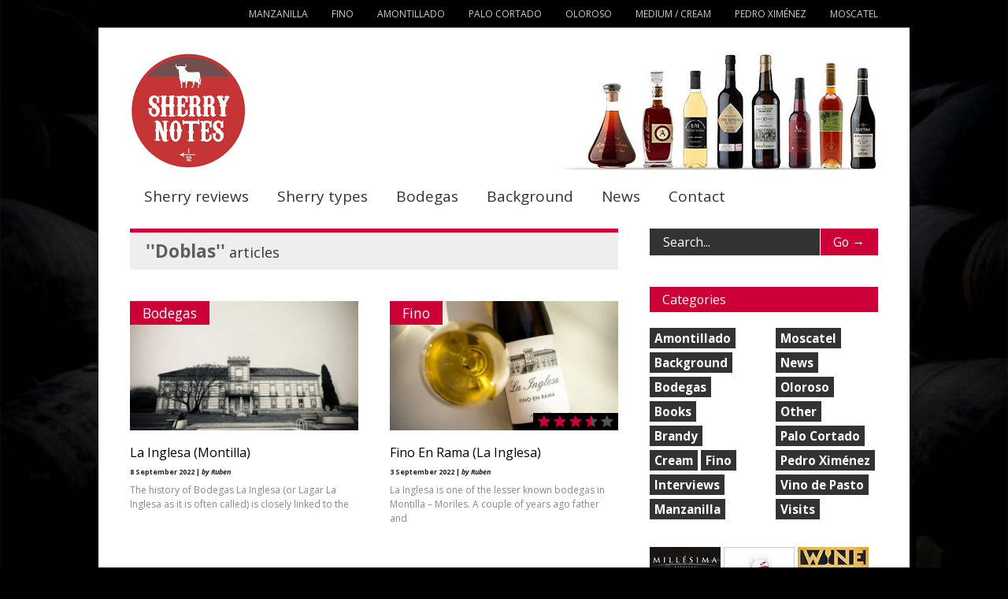

--- FILE ---
content_type: text/html; charset=UTF-8
request_url: https://www.sherrynotes.com/tag/doblas/
body_size: 31936
content:

<!doctype html >
<!--[if lt IE 7]> <html class="no-js ie6 oldie" lang="en"> <![endif]-->
<!--[if IE 7]>    <html class="no-js ie7 oldie" lang="en"> <![endif]-->
<!--[if IE 8]>    <html class="no-js ie8 oldie" lang="en"> <![endif]-->
<!--[if gt IE 8]><!--> <html class="no-js" dir="ltr" lang="en-US" prefix="og: https://ogp.me/ns# og: http://ogp.me/ns#"> <!--<![endif]-->

<head ><meta http-equiv="Content-Type" content="text/html; charset=UTF-8"/><script>if(navigator.userAgent.match(/MSIE|Internet Explorer/i)||navigator.userAgent.match(/Trident\/7\..*?rv:11/i)){var href=document.location.href;if(!href.match(/[?&]nowprocket/)){if(href.indexOf("?")==-1){if(href.indexOf("#")==-1){document.location.href=href+"?nowprocket=1"}else{document.location.href=href.replace("#","?nowprocket=1#")}}else{if(href.indexOf("#")==-1){document.location.href=href+"&nowprocket=1"}else{document.location.href=href.replace("#","&nowprocket=1#")}}}}</script><script>(()=>{class RocketLazyLoadScripts{constructor(){this.v="2.0.4",this.userEvents=["keydown","keyup","mousedown","mouseup","mousemove","mouseover","mouseout","touchmove","touchstart","touchend","touchcancel","wheel","click","dblclick","input"],this.attributeEvents=["onblur","onclick","oncontextmenu","ondblclick","onfocus","onmousedown","onmouseenter","onmouseleave","onmousemove","onmouseout","onmouseover","onmouseup","onmousewheel","onscroll","onsubmit"]}async t(){this.i(),this.o(),/iP(ad|hone)/.test(navigator.userAgent)&&this.h(),this.u(),this.l(this),this.m(),this.k(this),this.p(this),this._(),await Promise.all([this.R(),this.L()]),this.lastBreath=Date.now(),this.S(this),this.P(),this.D(),this.O(),this.M(),await this.C(this.delayedScripts.normal),await this.C(this.delayedScripts.defer),await this.C(this.delayedScripts.async),await this.T(),await this.F(),await this.j(),await this.A(),window.dispatchEvent(new Event("rocket-allScriptsLoaded")),this.everythingLoaded=!0,this.lastTouchEnd&&await new Promise(t=>setTimeout(t,500-Date.now()+this.lastTouchEnd)),this.I(),this.H(),this.U(),this.W()}i(){this.CSPIssue=sessionStorage.getItem("rocketCSPIssue"),document.addEventListener("securitypolicyviolation",t=>{this.CSPIssue||"script-src-elem"!==t.violatedDirective||"data"!==t.blockedURI||(this.CSPIssue=!0,sessionStorage.setItem("rocketCSPIssue",!0))},{isRocket:!0})}o(){window.addEventListener("pageshow",t=>{this.persisted=t.persisted,this.realWindowLoadedFired=!0},{isRocket:!0}),window.addEventListener("pagehide",()=>{this.onFirstUserAction=null},{isRocket:!0})}h(){let t;function e(e){t=e}window.addEventListener("touchstart",e,{isRocket:!0}),window.addEventListener("touchend",function i(o){o.changedTouches[0]&&t.changedTouches[0]&&Math.abs(o.changedTouches[0].pageX-t.changedTouches[0].pageX)<10&&Math.abs(o.changedTouches[0].pageY-t.changedTouches[0].pageY)<10&&o.timeStamp-t.timeStamp<200&&(window.removeEventListener("touchstart",e,{isRocket:!0}),window.removeEventListener("touchend",i,{isRocket:!0}),"INPUT"===o.target.tagName&&"text"===o.target.type||(o.target.dispatchEvent(new TouchEvent("touchend",{target:o.target,bubbles:!0})),o.target.dispatchEvent(new MouseEvent("mouseover",{target:o.target,bubbles:!0})),o.target.dispatchEvent(new PointerEvent("click",{target:o.target,bubbles:!0,cancelable:!0,detail:1,clientX:o.changedTouches[0].clientX,clientY:o.changedTouches[0].clientY})),event.preventDefault()))},{isRocket:!0})}q(t){this.userActionTriggered||("mousemove"!==t.type||this.firstMousemoveIgnored?"keyup"===t.type||"mouseover"===t.type||"mouseout"===t.type||(this.userActionTriggered=!0,this.onFirstUserAction&&this.onFirstUserAction()):this.firstMousemoveIgnored=!0),"click"===t.type&&t.preventDefault(),t.stopPropagation(),t.stopImmediatePropagation(),"touchstart"===this.lastEvent&&"touchend"===t.type&&(this.lastTouchEnd=Date.now()),"click"===t.type&&(this.lastTouchEnd=0),this.lastEvent=t.type,t.composedPath&&t.composedPath()[0].getRootNode()instanceof ShadowRoot&&(t.rocketTarget=t.composedPath()[0]),this.savedUserEvents.push(t)}u(){this.savedUserEvents=[],this.userEventHandler=this.q.bind(this),this.userEvents.forEach(t=>window.addEventListener(t,this.userEventHandler,{passive:!1,isRocket:!0})),document.addEventListener("visibilitychange",this.userEventHandler,{isRocket:!0})}U(){this.userEvents.forEach(t=>window.removeEventListener(t,this.userEventHandler,{passive:!1,isRocket:!0})),document.removeEventListener("visibilitychange",this.userEventHandler,{isRocket:!0}),this.savedUserEvents.forEach(t=>{(t.rocketTarget||t.target).dispatchEvent(new window[t.constructor.name](t.type,t))})}m(){const t="return false",e=Array.from(this.attributeEvents,t=>"data-rocket-"+t),i="["+this.attributeEvents.join("],[")+"]",o="[data-rocket-"+this.attributeEvents.join("],[data-rocket-")+"]",s=(e,i,o)=>{o&&o!==t&&(e.setAttribute("data-rocket-"+i,o),e["rocket"+i]=new Function("event",o),e.setAttribute(i,t))};new MutationObserver(t=>{for(const n of t)"attributes"===n.type&&(n.attributeName.startsWith("data-rocket-")||this.everythingLoaded?n.attributeName.startsWith("data-rocket-")&&this.everythingLoaded&&this.N(n.target,n.attributeName.substring(12)):s(n.target,n.attributeName,n.target.getAttribute(n.attributeName))),"childList"===n.type&&n.addedNodes.forEach(t=>{if(t.nodeType===Node.ELEMENT_NODE)if(this.everythingLoaded)for(const i of[t,...t.querySelectorAll(o)])for(const t of i.getAttributeNames())e.includes(t)&&this.N(i,t.substring(12));else for(const e of[t,...t.querySelectorAll(i)])for(const t of e.getAttributeNames())this.attributeEvents.includes(t)&&s(e,t,e.getAttribute(t))})}).observe(document,{subtree:!0,childList:!0,attributeFilter:[...this.attributeEvents,...e]})}I(){this.attributeEvents.forEach(t=>{document.querySelectorAll("[data-rocket-"+t+"]").forEach(e=>{this.N(e,t)})})}N(t,e){const i=t.getAttribute("data-rocket-"+e);i&&(t.setAttribute(e,i),t.removeAttribute("data-rocket-"+e))}k(t){Object.defineProperty(HTMLElement.prototype,"onclick",{get(){return this.rocketonclick||null},set(e){this.rocketonclick=e,this.setAttribute(t.everythingLoaded?"onclick":"data-rocket-onclick","this.rocketonclick(event)")}})}S(t){function e(e,i){let o=e[i];e[i]=null,Object.defineProperty(e,i,{get:()=>o,set(s){t.everythingLoaded?o=s:e["rocket"+i]=o=s}})}e(document,"onreadystatechange"),e(window,"onload"),e(window,"onpageshow");try{Object.defineProperty(document,"readyState",{get:()=>t.rocketReadyState,set(e){t.rocketReadyState=e},configurable:!0}),document.readyState="loading"}catch(t){console.log("WPRocket DJE readyState conflict, bypassing")}}l(t){this.originalAddEventListener=EventTarget.prototype.addEventListener,this.originalRemoveEventListener=EventTarget.prototype.removeEventListener,this.savedEventListeners=[],EventTarget.prototype.addEventListener=function(e,i,o){o&&o.isRocket||!t.B(e,this)&&!t.userEvents.includes(e)||t.B(e,this)&&!t.userActionTriggered||e.startsWith("rocket-")||t.everythingLoaded?t.originalAddEventListener.call(this,e,i,o):(t.savedEventListeners.push({target:this,remove:!1,type:e,func:i,options:o}),"mouseenter"!==e&&"mouseleave"!==e||t.originalAddEventListener.call(this,e,t.savedUserEvents.push,o))},EventTarget.prototype.removeEventListener=function(e,i,o){o&&o.isRocket||!t.B(e,this)&&!t.userEvents.includes(e)||t.B(e,this)&&!t.userActionTriggered||e.startsWith("rocket-")||t.everythingLoaded?t.originalRemoveEventListener.call(this,e,i,o):t.savedEventListeners.push({target:this,remove:!0,type:e,func:i,options:o})}}J(t,e){this.savedEventListeners=this.savedEventListeners.filter(i=>{let o=i.type,s=i.target||window;return e!==o||t!==s||(this.B(o,s)&&(i.type="rocket-"+o),this.$(i),!1)})}H(){EventTarget.prototype.addEventListener=this.originalAddEventListener,EventTarget.prototype.removeEventListener=this.originalRemoveEventListener,this.savedEventListeners.forEach(t=>this.$(t))}$(t){t.remove?this.originalRemoveEventListener.call(t.target,t.type,t.func,t.options):this.originalAddEventListener.call(t.target,t.type,t.func,t.options)}p(t){let e;function i(e){return t.everythingLoaded?e:e.split(" ").map(t=>"load"===t||t.startsWith("load.")?"rocket-jquery-load":t).join(" ")}function o(o){function s(e){const s=o.fn[e];o.fn[e]=o.fn.init.prototype[e]=function(){return this[0]===window&&t.userActionTriggered&&("string"==typeof arguments[0]||arguments[0]instanceof String?arguments[0]=i(arguments[0]):"object"==typeof arguments[0]&&Object.keys(arguments[0]).forEach(t=>{const e=arguments[0][t];delete arguments[0][t],arguments[0][i(t)]=e})),s.apply(this,arguments),this}}if(o&&o.fn&&!t.allJQueries.includes(o)){const e={DOMContentLoaded:[],"rocket-DOMContentLoaded":[]};for(const t in e)document.addEventListener(t,()=>{e[t].forEach(t=>t())},{isRocket:!0});o.fn.ready=o.fn.init.prototype.ready=function(i){function s(){parseInt(o.fn.jquery)>2?setTimeout(()=>i.bind(document)(o)):i.bind(document)(o)}return"function"==typeof i&&(t.realDomReadyFired?!t.userActionTriggered||t.fauxDomReadyFired?s():e["rocket-DOMContentLoaded"].push(s):e.DOMContentLoaded.push(s)),o([])},s("on"),s("one"),s("off"),t.allJQueries.push(o)}e=o}t.allJQueries=[],o(window.jQuery),Object.defineProperty(window,"jQuery",{get:()=>e,set(t){o(t)}})}P(){const t=new Map;document.write=document.writeln=function(e){const i=document.currentScript,o=document.createRange(),s=i.parentElement;let n=t.get(i);void 0===n&&(n=i.nextSibling,t.set(i,n));const c=document.createDocumentFragment();o.setStart(c,0),c.appendChild(o.createContextualFragment(e)),s.insertBefore(c,n)}}async R(){return new Promise(t=>{this.userActionTriggered?t():this.onFirstUserAction=t})}async L(){return new Promise(t=>{document.addEventListener("DOMContentLoaded",()=>{this.realDomReadyFired=!0,t()},{isRocket:!0})})}async j(){return this.realWindowLoadedFired?Promise.resolve():new Promise(t=>{window.addEventListener("load",t,{isRocket:!0})})}M(){this.pendingScripts=[];this.scriptsMutationObserver=new MutationObserver(t=>{for(const e of t)e.addedNodes.forEach(t=>{"SCRIPT"!==t.tagName||t.noModule||t.isWPRocket||this.pendingScripts.push({script:t,promise:new Promise(e=>{const i=()=>{const i=this.pendingScripts.findIndex(e=>e.script===t);i>=0&&this.pendingScripts.splice(i,1),e()};t.addEventListener("load",i,{isRocket:!0}),t.addEventListener("error",i,{isRocket:!0}),setTimeout(i,1e3)})})})}),this.scriptsMutationObserver.observe(document,{childList:!0,subtree:!0})}async F(){await this.X(),this.pendingScripts.length?(await this.pendingScripts[0].promise,await this.F()):this.scriptsMutationObserver.disconnect()}D(){this.delayedScripts={normal:[],async:[],defer:[]},document.querySelectorAll("script[type$=rocketlazyloadscript]").forEach(t=>{t.hasAttribute("data-rocket-src")?t.hasAttribute("async")&&!1!==t.async?this.delayedScripts.async.push(t):t.hasAttribute("defer")&&!1!==t.defer||"module"===t.getAttribute("data-rocket-type")?this.delayedScripts.defer.push(t):this.delayedScripts.normal.push(t):this.delayedScripts.normal.push(t)})}async _(){await this.L();let t=[];document.querySelectorAll("script[type$=rocketlazyloadscript][data-rocket-src]").forEach(e=>{let i=e.getAttribute("data-rocket-src");if(i&&!i.startsWith("data:")){i.startsWith("//")&&(i=location.protocol+i);try{const o=new URL(i).origin;o!==location.origin&&t.push({src:o,crossOrigin:e.crossOrigin||"module"===e.getAttribute("data-rocket-type")})}catch(t){}}}),t=[...new Map(t.map(t=>[JSON.stringify(t),t])).values()],this.Y(t,"preconnect")}async G(t){if(await this.K(),!0!==t.noModule||!("noModule"in HTMLScriptElement.prototype))return new Promise(e=>{let i;function o(){(i||t).setAttribute("data-rocket-status","executed"),e()}try{if(navigator.userAgent.includes("Firefox/")||""===navigator.vendor||this.CSPIssue)i=document.createElement("script"),[...t.attributes].forEach(t=>{let e=t.nodeName;"type"!==e&&("data-rocket-type"===e&&(e="type"),"data-rocket-src"===e&&(e="src"),i.setAttribute(e,t.nodeValue))}),t.text&&(i.text=t.text),t.nonce&&(i.nonce=t.nonce),i.hasAttribute("src")?(i.addEventListener("load",o,{isRocket:!0}),i.addEventListener("error",()=>{i.setAttribute("data-rocket-status","failed-network"),e()},{isRocket:!0}),setTimeout(()=>{i.isConnected||e()},1)):(i.text=t.text,o()),i.isWPRocket=!0,t.parentNode.replaceChild(i,t);else{const i=t.getAttribute("data-rocket-type"),s=t.getAttribute("data-rocket-src");i?(t.type=i,t.removeAttribute("data-rocket-type")):t.removeAttribute("type"),t.addEventListener("load",o,{isRocket:!0}),t.addEventListener("error",i=>{this.CSPIssue&&i.target.src.startsWith("data:")?(console.log("WPRocket: CSP fallback activated"),t.removeAttribute("src"),this.G(t).then(e)):(t.setAttribute("data-rocket-status","failed-network"),e())},{isRocket:!0}),s?(t.fetchPriority="high",t.removeAttribute("data-rocket-src"),t.src=s):t.src="data:text/javascript;base64,"+window.btoa(unescape(encodeURIComponent(t.text)))}}catch(i){t.setAttribute("data-rocket-status","failed-transform"),e()}});t.setAttribute("data-rocket-status","skipped")}async C(t){const e=t.shift();return e?(e.isConnected&&await this.G(e),this.C(t)):Promise.resolve()}O(){this.Y([...this.delayedScripts.normal,...this.delayedScripts.defer,...this.delayedScripts.async],"preload")}Y(t,e){this.trash=this.trash||[];let i=!0;var o=document.createDocumentFragment();t.forEach(t=>{const s=t.getAttribute&&t.getAttribute("data-rocket-src")||t.src;if(s&&!s.startsWith("data:")){const n=document.createElement("link");n.href=s,n.rel=e,"preconnect"!==e&&(n.as="script",n.fetchPriority=i?"high":"low"),t.getAttribute&&"module"===t.getAttribute("data-rocket-type")&&(n.crossOrigin=!0),t.crossOrigin&&(n.crossOrigin=t.crossOrigin),t.integrity&&(n.integrity=t.integrity),t.nonce&&(n.nonce=t.nonce),o.appendChild(n),this.trash.push(n),i=!1}}),document.head.appendChild(o)}W(){this.trash.forEach(t=>t.remove())}async T(){try{document.readyState="interactive"}catch(t){}this.fauxDomReadyFired=!0;try{await this.K(),this.J(document,"readystatechange"),document.dispatchEvent(new Event("rocket-readystatechange")),await this.K(),document.rocketonreadystatechange&&document.rocketonreadystatechange(),await this.K(),this.J(document,"DOMContentLoaded"),document.dispatchEvent(new Event("rocket-DOMContentLoaded")),await this.K(),this.J(window,"DOMContentLoaded"),window.dispatchEvent(new Event("rocket-DOMContentLoaded"))}catch(t){console.error(t)}}async A(){try{document.readyState="complete"}catch(t){}try{await this.K(),this.J(document,"readystatechange"),document.dispatchEvent(new Event("rocket-readystatechange")),await this.K(),document.rocketonreadystatechange&&document.rocketonreadystatechange(),await this.K(),this.J(window,"load"),window.dispatchEvent(new Event("rocket-load")),await this.K(),window.rocketonload&&window.rocketonload(),await this.K(),this.allJQueries.forEach(t=>t(window).trigger("rocket-jquery-load")),await this.K(),this.J(window,"pageshow");const t=new Event("rocket-pageshow");t.persisted=this.persisted,window.dispatchEvent(t),await this.K(),window.rocketonpageshow&&window.rocketonpageshow({persisted:this.persisted})}catch(t){console.error(t)}}async K(){Date.now()-this.lastBreath>45&&(await this.X(),this.lastBreath=Date.now())}async X(){return document.hidden?new Promise(t=>setTimeout(t)):new Promise(t=>requestAnimationFrame(t))}B(t,e){return e===document&&"readystatechange"===t||(e===document&&"DOMContentLoaded"===t||(e===window&&"DOMContentLoaded"===t||(e===window&&"load"===t||e===window&&"pageshow"===t)))}static run(){(new RocketLazyLoadScripts).t()}}RocketLazyLoadScripts.run()})();</script>
	
	
	<meta http-equiv="x-ua-compatible" content="IE=edge" >

	
	<link href="https://www.sherrynotes.com/favicon.ico" rel="shortcut icon"/>
	<meta name="viewport" content="width=device-width, initial-scale=1, maximum-scale=5"> 		
	<title>Doblas: articles on SherryNotes</title>
<link data-rocket-preload as="style" href="https://fonts.googleapis.com/css?family=Open%20Sans%3A400italic%2C700italic%2C400%2C700&#038;display=swap" rel="preload">
<link href="https://fonts.googleapis.com/css?family=Open%20Sans%3A400italic%2C700italic%2C400%2C700&#038;display=swap" media="print" onload="this.media=&#039;all&#039;" rel="stylesheet">
<noscript data-wpr-hosted-gf-parameters=""><link rel="stylesheet" href="https://fonts.googleapis.com/css?family=Open%20Sans%3A400italic%2C700italic%2C400%2C700&#038;display=swap"></noscript>

		<!-- All in One SEO 4.8.9 - aioseo.com -->
	<meta name="robots" content="noindex, max-image-preview:large" />
	<link rel="canonical" href="https://www.sherrynotes.com/tag/doblas/" />
	<meta name="generator" content="All in One SEO (AIOSEO) 4.8.9" />
		<script type="application/ld+json" class="aioseo-schema">
			{"@context":"https:\/\/schema.org","@graph":[{"@type":"BreadcrumbList","@id":"https:\/\/www.sherrynotes.com\/tag\/doblas\/#breadcrumblist","itemListElement":[{"@type":"ListItem","@id":"https:\/\/www.sherrynotes.com#listItem","position":1,"name":"Home","item":"https:\/\/www.sherrynotes.com","nextItem":{"@type":"ListItem","@id":"https:\/\/www.sherrynotes.com\/tag\/doblas\/#listItem","name":"Doblas"}},{"@type":"ListItem","@id":"https:\/\/www.sherrynotes.com\/tag\/doblas\/#listItem","position":2,"name":"Doblas","previousItem":{"@type":"ListItem","@id":"https:\/\/www.sherrynotes.com#listItem","name":"Home"}}]},{"@type":"CollectionPage","@id":"https:\/\/www.sherrynotes.com\/tag\/doblas\/#collectionpage","url":"https:\/\/www.sherrynotes.com\/tag\/doblas\/","name":"Doblas: articles on SherryNotes","inLanguage":"en-US","isPartOf":{"@id":"https:\/\/www.sherrynotes.com\/#website"},"breadcrumb":{"@id":"https:\/\/www.sherrynotes.com\/tag\/doblas\/#breadcrumblist"}},{"@type":"Organization","@id":"https:\/\/www.sherrynotes.com\/#organization","name":"SherryNotes","description":"Sherry blog, news and reviews of sherry wines","url":"https:\/\/www.sherrynotes.com\/","logo":{"@type":"ImageObject","url":"https:\/\/www.sherrynotes.com\/wp-content\/uploads\/2018\/03\/logo_sherrynotes.jpg","@id":"https:\/\/www.sherrynotes.com\/tag\/doblas\/#organizationLogo","width":710,"height":710},"image":{"@id":"https:\/\/www.sherrynotes.com\/tag\/doblas\/#organizationLogo"},"sameAs":["https:\/\/twitter.com\/sherrynotes","https:\/\/www.instagram.com\/sherrynotes\/"]},{"@type":"WebSite","@id":"https:\/\/www.sherrynotes.com\/#website","url":"https:\/\/www.sherrynotes.com\/","name":"SherryNotes","description":"Sherry blog, news and reviews of sherry wines","inLanguage":"en-US","publisher":{"@id":"https:\/\/www.sherrynotes.com\/#organization"}}]}
		</script>
		<!-- All in One SEO -->

<link rel="preload" as="image" href="https://www.sherrynotes.com/wp-content/uploads/2022/09/la-inglesa-montilla-620x350.jpg" /><link rel='dns-prefetch' href='//connect.facebook.net' />
<link rel='dns-prefetch' href='//platform.twitter.com' />
<link rel='dns-prefetch' href='//fonts.googleapis.com' />
<link href='https://fonts.gstatic.com' crossorigin rel='preconnect' />
<link rel="alternate" type="application/rss+xml" title="SherryNotes &raquo; Feed" href="https://www.sherrynotes.com/feed/" />
<link rel="alternate" type="application/rss+xml" title="SherryNotes &raquo; Comments Feed" href="https://www.sherrynotes.com/comments/feed/" />
<link rel="alternate" type="application/rss+xml" title="SherryNotes &raquo; Doblas Tag Feed" href="https://www.sherrynotes.com/tag/doblas/feed/" />
		<!-- This site uses the Google Analytics by MonsterInsights plugin v8.16 - Using Analytics tracking - https://www.monsterinsights.com/ -->
							<script type="rocketlazyloadscript" data-rocket-src="//www.googletagmanager.com/gtag/js?id=G-CD30L62MW9"  data-cfasync="false" data-wpfc-render="false" data-rocket-type="text/javascript" async></script>
			<script type="rocketlazyloadscript" data-cfasync="false" data-wpfc-render="false" data-rocket-type="text/javascript">
				var mi_version = '8.16';
				var mi_track_user = true;
				var mi_no_track_reason = '';
				
								var disableStrs = [
										'ga-disable-G-CD30L62MW9',
															'ga-disable-UA-42642939-1',
									];

				/* Function to detect opted out users */
				function __gtagTrackerIsOptedOut() {
					for (var index = 0; index < disableStrs.length; index++) {
						if (document.cookie.indexOf(disableStrs[index] + '=true') > -1) {
							return true;
						}
					}

					return false;
				}

				/* Disable tracking if the opt-out cookie exists. */
				if (__gtagTrackerIsOptedOut()) {
					for (var index = 0; index < disableStrs.length; index++) {
						window[disableStrs[index]] = true;
					}
				}

				/* Opt-out function */
				function __gtagTrackerOptout() {
					for (var index = 0; index < disableStrs.length; index++) {
						document.cookie = disableStrs[index] + '=true; expires=Thu, 31 Dec 2099 23:59:59 UTC; path=/';
						window[disableStrs[index]] = true;
					}
				}

				if ('undefined' === typeof gaOptout) {
					function gaOptout() {
						__gtagTrackerOptout();
					}
				}
								window.dataLayer = window.dataLayer || [];

				window.MonsterInsightsDualTracker = {
					helpers: {},
					trackers: {},
				};
				if (mi_track_user) {
					function __gtagDataLayer() {
						dataLayer.push(arguments);
					}

					function __gtagTracker(type, name, parameters) {
						if (!parameters) {
							parameters = {};
						}

						if (parameters.send_to) {
							__gtagDataLayer.apply(null, arguments);
							return;
						}

						if (type === 'event') {
														parameters.send_to = monsterinsights_frontend.v4_id;
							var hookName = name;
							if (typeof parameters['event_category'] !== 'undefined') {
								hookName = parameters['event_category'] + ':' + name;
							}

							if (typeof MonsterInsightsDualTracker.trackers[hookName] !== 'undefined') {
								MonsterInsightsDualTracker.trackers[hookName](parameters);
							} else {
								__gtagDataLayer('event', name, parameters);
							}
							
														parameters.send_to = monsterinsights_frontend.ua;
							__gtagDataLayer(type, name, parameters);
													} else {
							__gtagDataLayer.apply(null, arguments);
						}
					}

					__gtagTracker('js', new Date());
					__gtagTracker('set', {
						'developer_id.dZGIzZG': true,
											});
										__gtagTracker('config', 'G-CD30L62MW9', {"forceSSL":"true","link_attribution":"true"} );
															__gtagTracker('config', 'UA-42642939-1', {"forceSSL":"true","link_attribution":"true"} );
										window.gtag = __gtagTracker;										(function () {
						/* https://developers.google.com/analytics/devguides/collection/analyticsjs/ */
						/* ga and __gaTracker compatibility shim. */
						var noopfn = function () {
							return null;
						};
						var newtracker = function () {
							return new Tracker();
						};
						var Tracker = function () {
							return null;
						};
						var p = Tracker.prototype;
						p.get = noopfn;
						p.set = noopfn;
						p.send = function () {
							var args = Array.prototype.slice.call(arguments);
							args.unshift('send');
							__gaTracker.apply(null, args);
						};
						var __gaTracker = function () {
							var len = arguments.length;
							if (len === 0) {
								return;
							}
							var f = arguments[len - 1];
							if (typeof f !== 'object' || f === null || typeof f.hitCallback !== 'function') {
								if ('send' === arguments[0]) {
									var hitConverted, hitObject = false, action;
									if ('event' === arguments[1]) {
										if ('undefined' !== typeof arguments[3]) {
											hitObject = {
												'eventAction': arguments[3],
												'eventCategory': arguments[2],
												'eventLabel': arguments[4],
												'value': arguments[5] ? arguments[5] : 1,
											}
										}
									}
									if ('pageview' === arguments[1]) {
										if ('undefined' !== typeof arguments[2]) {
											hitObject = {
												'eventAction': 'page_view',
												'page_path': arguments[2],
											}
										}
									}
									if (typeof arguments[2] === 'object') {
										hitObject = arguments[2];
									}
									if (typeof arguments[5] === 'object') {
										Object.assign(hitObject, arguments[5]);
									}
									if ('undefined' !== typeof arguments[1].hitType) {
										hitObject = arguments[1];
										if ('pageview' === hitObject.hitType) {
											hitObject.eventAction = 'page_view';
										}
									}
									if (hitObject) {
										action = 'timing' === arguments[1].hitType ? 'timing_complete' : hitObject.eventAction;
										hitConverted = mapArgs(hitObject);
										__gtagTracker('event', action, hitConverted);
									}
								}
								return;
							}

							function mapArgs(args) {
								var arg, hit = {};
								var gaMap = {
									'eventCategory': 'event_category',
									'eventAction': 'event_action',
									'eventLabel': 'event_label',
									'eventValue': 'event_value',
									'nonInteraction': 'non_interaction',
									'timingCategory': 'event_category',
									'timingVar': 'name',
									'timingValue': 'value',
									'timingLabel': 'event_label',
									'page': 'page_path',
									'location': 'page_location',
									'title': 'page_title',
								};
								for (arg in args) {
																		if (!(!args.hasOwnProperty(arg) || !gaMap.hasOwnProperty(arg))) {
										hit[gaMap[arg]] = args[arg];
									} else {
										hit[arg] = args[arg];
									}
								}
								return hit;
							}

							try {
								f.hitCallback();
							} catch (ex) {
							}
						};
						__gaTracker.create = newtracker;
						__gaTracker.getByName = newtracker;
						__gaTracker.getAll = function () {
							return [];
						};
						__gaTracker.remove = noopfn;
						__gaTracker.loaded = true;
						window['__gaTracker'] = __gaTracker;
					})();
									} else {
										console.log("");
					(function () {
						function __gtagTracker() {
							return null;
						}

						window['__gtagTracker'] = __gtagTracker;
						window['gtag'] = __gtagTracker;
					})();
									}
			</script>
				<!-- / Google Analytics by MonsterInsights -->
		<style id='wp-img-auto-sizes-contain-inline-css' type='text/css'>
img:is([sizes=auto i],[sizes^="auto," i]){contain-intrinsic-size:3000px 1500px}
/*# sourceURL=wp-img-auto-sizes-contain-inline-css */
</style>
<link data-minify="1" rel='preload' as='style' onload="this.onload=null;this.rel='stylesheet'" id='main_css' href='https://www.sherrynotes.com/wp-content/cache/min/1/wp-content/themes/gonzo-child-theme/style.css?ver=1734193552' type='text/css' media='all' />
<link rel='preload' as='style' onload="this.onload=null;this.rel='stylesheet'" id='sbi_styles' href='https://www.sherrynotes.com/wp-content/plugins/instagram-feed/css/sbi-styles.min.css?ver=6.3.1' type='text/css' media='all' />
<style id='wp-emoji-styles-inline-css' type='text/css'>

	img.wp-smiley, img.emoji {
		display: inline !important;
		border: none !important;
		box-shadow: none !important;
		height: 1em !important;
		width: 1em !important;
		margin: 0 0.07em !important;
		vertical-align: -0.1em !important;
		background: none !important;
		padding: 0 !important;
	}
/*# sourceURL=wp-emoji-styles-inline-css */
</style>
<style id='wp-block-library-inline-css' type='text/css'>
:root{--wp-block-synced-color:#7a00df;--wp-block-synced-color--rgb:122,0,223;--wp-bound-block-color:var(--wp-block-synced-color);--wp-editor-canvas-background:#ddd;--wp-admin-theme-color:#007cba;--wp-admin-theme-color--rgb:0,124,186;--wp-admin-theme-color-darker-10:#006ba1;--wp-admin-theme-color-darker-10--rgb:0,107,160.5;--wp-admin-theme-color-darker-20:#005a87;--wp-admin-theme-color-darker-20--rgb:0,90,135;--wp-admin-border-width-focus:2px}@media (min-resolution:192dpi){:root{--wp-admin-border-width-focus:1.5px}}.wp-element-button{cursor:pointer}:root .has-very-light-gray-background-color{background-color:#eee}:root .has-very-dark-gray-background-color{background-color:#313131}:root .has-very-light-gray-color{color:#eee}:root .has-very-dark-gray-color{color:#313131}:root .has-vivid-green-cyan-to-vivid-cyan-blue-gradient-background{background:linear-gradient(135deg,#00d084,#0693e3)}:root .has-purple-crush-gradient-background{background:linear-gradient(135deg,#34e2e4,#4721fb 50%,#ab1dfe)}:root .has-hazy-dawn-gradient-background{background:linear-gradient(135deg,#faaca8,#dad0ec)}:root .has-subdued-olive-gradient-background{background:linear-gradient(135deg,#fafae1,#67a671)}:root .has-atomic-cream-gradient-background{background:linear-gradient(135deg,#fdd79a,#004a59)}:root .has-nightshade-gradient-background{background:linear-gradient(135deg,#330968,#31cdcf)}:root .has-midnight-gradient-background{background:linear-gradient(135deg,#020381,#2874fc)}:root{--wp--preset--font-size--normal:16px;--wp--preset--font-size--huge:42px}.has-regular-font-size{font-size:1em}.has-larger-font-size{font-size:2.625em}.has-normal-font-size{font-size:var(--wp--preset--font-size--normal)}.has-huge-font-size{font-size:var(--wp--preset--font-size--huge)}.has-text-align-center{text-align:center}.has-text-align-left{text-align:left}.has-text-align-right{text-align:right}.has-fit-text{white-space:nowrap!important}#end-resizable-editor-section{display:none}.aligncenter{clear:both}.items-justified-left{justify-content:flex-start}.items-justified-center{justify-content:center}.items-justified-right{justify-content:flex-end}.items-justified-space-between{justify-content:space-between}.screen-reader-text{border:0;clip-path:inset(50%);height:1px;margin:-1px;overflow:hidden;padding:0;position:absolute;width:1px;word-wrap:normal!important}.screen-reader-text:focus{background-color:#ddd;clip-path:none;color:#444;display:block;font-size:1em;height:auto;left:5px;line-height:normal;padding:15px 23px 14px;text-decoration:none;top:5px;width:auto;z-index:100000}html :where(.has-border-color){border-style:solid}html :where([style*=border-top-color]){border-top-style:solid}html :where([style*=border-right-color]){border-right-style:solid}html :where([style*=border-bottom-color]){border-bottom-style:solid}html :where([style*=border-left-color]){border-left-style:solid}html :where([style*=border-width]){border-style:solid}html :where([style*=border-top-width]){border-top-style:solid}html :where([style*=border-right-width]){border-right-style:solid}html :where([style*=border-bottom-width]){border-bottom-style:solid}html :where([style*=border-left-width]){border-left-style:solid}html :where(img[class*=wp-image-]){height:auto;max-width:100%}:where(figure){margin:0 0 1em}html :where(.is-position-sticky){--wp-admin--admin-bar--position-offset:var(--wp-admin--admin-bar--height,0px)}@media screen and (max-width:600px){html :where(.is-position-sticky){--wp-admin--admin-bar--position-offset:0px}}

/*# sourceURL=wp-block-library-inline-css */
</style><style id='global-styles-inline-css' type='text/css'>
:root{--wp--preset--aspect-ratio--square: 1;--wp--preset--aspect-ratio--4-3: 4/3;--wp--preset--aspect-ratio--3-4: 3/4;--wp--preset--aspect-ratio--3-2: 3/2;--wp--preset--aspect-ratio--2-3: 2/3;--wp--preset--aspect-ratio--16-9: 16/9;--wp--preset--aspect-ratio--9-16: 9/16;--wp--preset--color--black: #000000;--wp--preset--color--cyan-bluish-gray: #abb8c3;--wp--preset--color--white: #ffffff;--wp--preset--color--pale-pink: #f78da7;--wp--preset--color--vivid-red: #cf2e2e;--wp--preset--color--luminous-vivid-orange: #ff6900;--wp--preset--color--luminous-vivid-amber: #fcb900;--wp--preset--color--light-green-cyan: #7bdcb5;--wp--preset--color--vivid-green-cyan: #00d084;--wp--preset--color--pale-cyan-blue: #8ed1fc;--wp--preset--color--vivid-cyan-blue: #0693e3;--wp--preset--color--vivid-purple: #9b51e0;--wp--preset--gradient--vivid-cyan-blue-to-vivid-purple: linear-gradient(135deg,rgb(6,147,227) 0%,rgb(155,81,224) 100%);--wp--preset--gradient--light-green-cyan-to-vivid-green-cyan: linear-gradient(135deg,rgb(122,220,180) 0%,rgb(0,208,130) 100%);--wp--preset--gradient--luminous-vivid-amber-to-luminous-vivid-orange: linear-gradient(135deg,rgb(252,185,0) 0%,rgb(255,105,0) 100%);--wp--preset--gradient--luminous-vivid-orange-to-vivid-red: linear-gradient(135deg,rgb(255,105,0) 0%,rgb(207,46,46) 100%);--wp--preset--gradient--very-light-gray-to-cyan-bluish-gray: linear-gradient(135deg,rgb(238,238,238) 0%,rgb(169,184,195) 100%);--wp--preset--gradient--cool-to-warm-spectrum: linear-gradient(135deg,rgb(74,234,220) 0%,rgb(151,120,209) 20%,rgb(207,42,186) 40%,rgb(238,44,130) 60%,rgb(251,105,98) 80%,rgb(254,248,76) 100%);--wp--preset--gradient--blush-light-purple: linear-gradient(135deg,rgb(255,206,236) 0%,rgb(152,150,240) 100%);--wp--preset--gradient--blush-bordeaux: linear-gradient(135deg,rgb(254,205,165) 0%,rgb(254,45,45) 50%,rgb(107,0,62) 100%);--wp--preset--gradient--luminous-dusk: linear-gradient(135deg,rgb(255,203,112) 0%,rgb(199,81,192) 50%,rgb(65,88,208) 100%);--wp--preset--gradient--pale-ocean: linear-gradient(135deg,rgb(255,245,203) 0%,rgb(182,227,212) 50%,rgb(51,167,181) 100%);--wp--preset--gradient--electric-grass: linear-gradient(135deg,rgb(202,248,128) 0%,rgb(113,206,126) 100%);--wp--preset--gradient--midnight: linear-gradient(135deg,rgb(2,3,129) 0%,rgb(40,116,252) 100%);--wp--preset--font-size--small: 13px;--wp--preset--font-size--medium: 20px;--wp--preset--font-size--large: 36px;--wp--preset--font-size--x-large: 42px;--wp--preset--spacing--20: 0.44rem;--wp--preset--spacing--30: 0.67rem;--wp--preset--spacing--40: 1rem;--wp--preset--spacing--50: 1.5rem;--wp--preset--spacing--60: 2.25rem;--wp--preset--spacing--70: 3.38rem;--wp--preset--spacing--80: 5.06rem;--wp--preset--shadow--natural: 6px 6px 9px rgba(0, 0, 0, 0.2);--wp--preset--shadow--deep: 12px 12px 50px rgba(0, 0, 0, 0.4);--wp--preset--shadow--sharp: 6px 6px 0px rgba(0, 0, 0, 0.2);--wp--preset--shadow--outlined: 6px 6px 0px -3px rgb(255, 255, 255), 6px 6px rgb(0, 0, 0);--wp--preset--shadow--crisp: 6px 6px 0px rgb(0, 0, 0);}:where(.is-layout-flex){gap: 0.5em;}:where(.is-layout-grid){gap: 0.5em;}body .is-layout-flex{display: flex;}.is-layout-flex{flex-wrap: wrap;align-items: center;}.is-layout-flex > :is(*, div){margin: 0;}body .is-layout-grid{display: grid;}.is-layout-grid > :is(*, div){margin: 0;}:where(.wp-block-columns.is-layout-flex){gap: 2em;}:where(.wp-block-columns.is-layout-grid){gap: 2em;}:where(.wp-block-post-template.is-layout-flex){gap: 1.25em;}:where(.wp-block-post-template.is-layout-grid){gap: 1.25em;}.has-black-color{color: var(--wp--preset--color--black) !important;}.has-cyan-bluish-gray-color{color: var(--wp--preset--color--cyan-bluish-gray) !important;}.has-white-color{color: var(--wp--preset--color--white) !important;}.has-pale-pink-color{color: var(--wp--preset--color--pale-pink) !important;}.has-vivid-red-color{color: var(--wp--preset--color--vivid-red) !important;}.has-luminous-vivid-orange-color{color: var(--wp--preset--color--luminous-vivid-orange) !important;}.has-luminous-vivid-amber-color{color: var(--wp--preset--color--luminous-vivid-amber) !important;}.has-light-green-cyan-color{color: var(--wp--preset--color--light-green-cyan) !important;}.has-vivid-green-cyan-color{color: var(--wp--preset--color--vivid-green-cyan) !important;}.has-pale-cyan-blue-color{color: var(--wp--preset--color--pale-cyan-blue) !important;}.has-vivid-cyan-blue-color{color: var(--wp--preset--color--vivid-cyan-blue) !important;}.has-vivid-purple-color{color: var(--wp--preset--color--vivid-purple) !important;}.has-black-background-color{background-color: var(--wp--preset--color--black) !important;}.has-cyan-bluish-gray-background-color{background-color: var(--wp--preset--color--cyan-bluish-gray) !important;}.has-white-background-color{background-color: var(--wp--preset--color--white) !important;}.has-pale-pink-background-color{background-color: var(--wp--preset--color--pale-pink) !important;}.has-vivid-red-background-color{background-color: var(--wp--preset--color--vivid-red) !important;}.has-luminous-vivid-orange-background-color{background-color: var(--wp--preset--color--luminous-vivid-orange) !important;}.has-luminous-vivid-amber-background-color{background-color: var(--wp--preset--color--luminous-vivid-amber) !important;}.has-light-green-cyan-background-color{background-color: var(--wp--preset--color--light-green-cyan) !important;}.has-vivid-green-cyan-background-color{background-color: var(--wp--preset--color--vivid-green-cyan) !important;}.has-pale-cyan-blue-background-color{background-color: var(--wp--preset--color--pale-cyan-blue) !important;}.has-vivid-cyan-blue-background-color{background-color: var(--wp--preset--color--vivid-cyan-blue) !important;}.has-vivid-purple-background-color{background-color: var(--wp--preset--color--vivid-purple) !important;}.has-black-border-color{border-color: var(--wp--preset--color--black) !important;}.has-cyan-bluish-gray-border-color{border-color: var(--wp--preset--color--cyan-bluish-gray) !important;}.has-white-border-color{border-color: var(--wp--preset--color--white) !important;}.has-pale-pink-border-color{border-color: var(--wp--preset--color--pale-pink) !important;}.has-vivid-red-border-color{border-color: var(--wp--preset--color--vivid-red) !important;}.has-luminous-vivid-orange-border-color{border-color: var(--wp--preset--color--luminous-vivid-orange) !important;}.has-luminous-vivid-amber-border-color{border-color: var(--wp--preset--color--luminous-vivid-amber) !important;}.has-light-green-cyan-border-color{border-color: var(--wp--preset--color--light-green-cyan) !important;}.has-vivid-green-cyan-border-color{border-color: var(--wp--preset--color--vivid-green-cyan) !important;}.has-pale-cyan-blue-border-color{border-color: var(--wp--preset--color--pale-cyan-blue) !important;}.has-vivid-cyan-blue-border-color{border-color: var(--wp--preset--color--vivid-cyan-blue) !important;}.has-vivid-purple-border-color{border-color: var(--wp--preset--color--vivid-purple) !important;}.has-vivid-cyan-blue-to-vivid-purple-gradient-background{background: var(--wp--preset--gradient--vivid-cyan-blue-to-vivid-purple) !important;}.has-light-green-cyan-to-vivid-green-cyan-gradient-background{background: var(--wp--preset--gradient--light-green-cyan-to-vivid-green-cyan) !important;}.has-luminous-vivid-amber-to-luminous-vivid-orange-gradient-background{background: var(--wp--preset--gradient--luminous-vivid-amber-to-luminous-vivid-orange) !important;}.has-luminous-vivid-orange-to-vivid-red-gradient-background{background: var(--wp--preset--gradient--luminous-vivid-orange-to-vivid-red) !important;}.has-very-light-gray-to-cyan-bluish-gray-gradient-background{background: var(--wp--preset--gradient--very-light-gray-to-cyan-bluish-gray) !important;}.has-cool-to-warm-spectrum-gradient-background{background: var(--wp--preset--gradient--cool-to-warm-spectrum) !important;}.has-blush-light-purple-gradient-background{background: var(--wp--preset--gradient--blush-light-purple) !important;}.has-blush-bordeaux-gradient-background{background: var(--wp--preset--gradient--blush-bordeaux) !important;}.has-luminous-dusk-gradient-background{background: var(--wp--preset--gradient--luminous-dusk) !important;}.has-pale-ocean-gradient-background{background: var(--wp--preset--gradient--pale-ocean) !important;}.has-electric-grass-gradient-background{background: var(--wp--preset--gradient--electric-grass) !important;}.has-midnight-gradient-background{background: var(--wp--preset--gradient--midnight) !important;}.has-small-font-size{font-size: var(--wp--preset--font-size--small) !important;}.has-medium-font-size{font-size: var(--wp--preset--font-size--medium) !important;}.has-large-font-size{font-size: var(--wp--preset--font-size--large) !important;}.has-x-large-font-size{font-size: var(--wp--preset--font-size--x-large) !important;}
/*# sourceURL=global-styles-inline-css */
</style>

<style id='classic-theme-styles-inline-css' type='text/css'>
/*! This file is auto-generated */
.wp-block-button__link{color:#fff;background-color:#32373c;border-radius:9999px;box-shadow:none;text-decoration:none;padding:calc(.667em + 2px) calc(1.333em + 2px);font-size:1.125em}.wp-block-file__button{background:#32373c;color:#fff;text-decoration:none}
/*# sourceURL=/wp-includes/css/classic-themes.min.css */
</style>
<link data-minify="1" rel='preload' as='style' onload="this.onload=null;this.rel='stylesheet'" id='contact-form-7' href='https://www.sherrynotes.com/wp-content/cache/min/1/wp-content/plugins/contact-form-7/includes/css/styles.css?ver=1734193552' type='text/css' media='all' />
<link data-minify="1" rel='preload' as='style' onload="this.onload=null;this.rel='stylesheet'" id='spu-public-css' href='https://www.sherrynotes.com/wp-content/cache/min/1/wp-content/plugins/popups/public/assets/css/public.css?ver=1734193552' type='text/css' media='all' />
<link data-minify="1" rel='preload' as='style' onload="this.onload=null;this.rel='stylesheet'" id='wordpress-popular-posts-css' href='https://www.sherrynotes.com/wp-content/cache/min/1/wp-content/plugins/wordpress-popular-posts/assets/css/wpp.css?ver=1734193552' type='text/css' media='all' />

<link rel='preload' as='style' onload="this.onload=null;this.rel='stylesheet'" id='subscribe-forms-css' href='https://www.sherrynotes.com/wp-content/plugins/easy-social-share-buttons3/assets/modules/subscribe-forms.min.css?ver=10.8' type='text/css' media='all' />
<link rel='preload' as='style' onload="this.onload=null;this.rel='stylesheet'" id='click2tweet-css' href='https://www.sherrynotes.com/wp-content/plugins/easy-social-share-buttons3/assets/modules/click-to-tweet.min.css?ver=10.8' type='text/css' media='all' />
<link rel='preload' as='style' onload="this.onload=null;this.rel='stylesheet'" id='essb-social-profiles' href='https://www.sherrynotes.com/wp-content/plugins/easy-social-share-buttons3/lib/modules/social-followers-counter/assets/social-profiles.min.css?ver=10.8' type='text/css' media='all' />
<link rel='preload' as='style' onload="this.onload=null;this.rel='stylesheet'" id='easy-social-share-buttons' href='https://www.sherrynotes.com/wp-content/plugins/easy-social-share-buttons3/assets/css/easy-social-share-buttons.min.css?ver=10.8' type='text/css' media='all' />
<style id='easy-social-share-buttons-inline-css' type='text/css'>
.essb_links .essb_link_mastodon { --essb-network: #6364ff;}
/*# sourceURL=easy-social-share-buttons-inline-css */
</style>
<link data-minify="1" rel='preload' as='style' onload="this.onload=null;this.rel='stylesheet'" id='spup-public-css' href='https://www.sherrynotes.com/wp-content/cache/min/1/wp-content/plugins/popups-premium/public/assets/css/public.css?ver=1734193552' type='text/css' media='all' />
<style id='rocket-lazyload-inline-css' type='text/css'>
.rll-youtube-player{position:relative;padding-bottom:56.23%;height:0;overflow:hidden;max-width:100%;}.rll-youtube-player:focus-within{outline: 2px solid currentColor;outline-offset: 5px;}.rll-youtube-player iframe{position:absolute;top:0;left:0;width:100%;height:100%;z-index:100;background:0 0}.rll-youtube-player img{bottom:0;display:block;left:0;margin:auto;max-width:100%;width:100%;position:absolute;right:0;top:0;border:none;height:auto;-webkit-transition:.4s all;-moz-transition:.4s all;transition:.4s all}.rll-youtube-player img:hover{-webkit-filter:brightness(75%)}.rll-youtube-player .play{height:100%;width:100%;left:0;top:0;position:absolute;background:url(https://www.sherrynotes.com/wp-content/plugins/wp-rocket/assets/img/youtube.png) no-repeat center;background-color: transparent !important;cursor:pointer;border:none;}
/*# sourceURL=rocket-lazyload-inline-css */
</style>
<script type="text/javascript" id="jquery-core-js-extra">window.addEventListener('DOMContentLoaded', function() {
/* <![CDATA[ */
var gonzo_script = {"post_id":"11801","ajaxurl":"https://www.sherrynotes.com/wp-admin/admin-ajax.php"};
//# sourceURL=jquery-core-js-extra
/* ]]> */
});</script>
<script type="text/javascript" src="https://www.sherrynotes.com/wp-includes/js/jquery/jquery.min.js?ver=3.7.1" id="jquery-core-js" data-rocket-defer defer></script>
<script type="text/javascript" src="https://www.sherrynotes.com/wp-includes/js/jquery/jquery-migrate.min.js?ver=3.4.1" id="jquery-migrate-js" data-rocket-defer defer></script>
<script type="text/javascript" src="https://www.sherrynotes.com/wp-content/themes/gonzo/js/libs/modernizr-2.0.6.min.js?ver=1978fd2df97c90da3dc224c42a3aa7ff" id="modernizr-js" data-rocket-defer defer></script>
<script data-minify="1" type="text/javascript" src="https://www.sherrynotes.com/wp-content/cache/min/1/wp-content/themes/gonzo/js/scripts.js?ver=1734193552" id="scripts-js" data-rocket-defer defer></script>
<script type="text/javascript" src="https://www.sherrynotes.com/wp-content/plugins/google-analytics-for-wordpress/assets/js/frontend-gtag.min.js?ver=8.16" id="monsterinsights-frontend-script-js" data-rocket-defer defer></script>
<script data-cfasync="false" data-wpfc-render="false" type="text/javascript" id='monsterinsights-frontend-script-js-extra'>/* <![CDATA[ */
var monsterinsights_frontend = {"js_events_tracking":"true","download_extensions":"doc,pdf,ppt,zip,xls,docx,pptx,xlsx","inbound_paths":"[{\"path\":\"\\\/go\\\/\",\"label\":\"affiliate\"},{\"path\":\"\\\/recommend\\\/\",\"label\":\"affiliate\"}]","home_url":"https:\/\/www.sherrynotes.com","hash_tracking":"false","ua":"UA-42642939-1","v4_id":"G-CD30L62MW9"};/* ]]> */
</script>
<script type="rocketlazyloadscript" data-rocket-type="text/javascript" data-rocket-src="//connect.facebook.net/en_US/sdk.js#xfbml=1&amp;version=v2.3" id="spu-facebook-js" data-rocket-defer defer></script>
<script data-minify="1" type="text/javascript" src="https://www.sherrynotes.com/wp-content/cache/min/1/widgets.js?ver=1734193552" id="spu-twitter-js" data-rocket-defer defer></script>
<script type="application/json" id="wpp-json">

{"sampling_active":1,"sampling_rate":100,"ajax_url":"https:\/\/www.sherrynotes.com\/wp-json\/wordpress-popular-posts\/v1\/popular-posts","api_url":"https:\/\/www.sherrynotes.com\/wp-json\/wordpress-popular-posts","ID":0,"token":"840d4ce605","lang":0,"debug":0}
//# sourceURL=wpp-json

</script>
<script type="text/javascript" src="https://www.sherrynotes.com/wp-content/plugins/wordpress-popular-posts/assets/js/wpp.min.js?ver=6.1.3" id="wpp-js-js" data-rocket-defer defer></script>
<link rel="https://api.w.org/" href="https://www.sherrynotes.com/wp-json/" /><link rel="alternate" title="JSON" type="application/json" href="https://www.sherrynotes.com/wp-json/wp/v2/tags/999" /><link rel="EditURI" type="application/rsd+xml" title="RSD" href="https://www.sherrynotes.com/xmlrpc.php?rsd" />

            <style id="wpp-loading-animation-styles">@-webkit-keyframes bgslide{from{background-position-x:0}to{background-position-x:-200%}}@keyframes bgslide{from{background-position-x:0}to{background-position-x:-200%}}.wpp-widget-placeholder,.wpp-widget-block-placeholder{margin:0 auto;width:60px;height:3px;background:#dd3737;background:linear-gradient(90deg,#dd3737 0%,#571313 10%,#dd3737 100%);background-size:200% auto;border-radius:3px;-webkit-animation:bgslide 1s infinite linear;animation:bgslide 1s infinite linear}</style>
            <style>@import url(https://www.sherrynotes.com/wp-content/themes/gonzo/style.css);.omc-resize-290 a{width:100%}.omc-resize-290 picture,.omc-resize-290 img{width:100%}@charset "UTF-8";html,body{min-height:100%!important;height:auto!important}.wpp-list li{overflow:hidden;float:none;clear:both;margin-bottom:1rem}.wpp-list li:last-of-type{margin-bottom:0}.wpp-thumbnail{display:inline;float:left;margin:0 1rem 0 0;border:none}.wpp-meta,.post-stats{display:block;font-size:.8em}.essb-fc-grid .essb-fc-block .essb-fc-block-details span{display:block;line-height:1.2em}.essb-fc-grid .essb-fc-block .essb-fc-block-details .text{font-size:11px;text-transform:uppercase}.essb-fc-notextvalue .essb-fc-block .essb-fc-block-details .text{display:none}
	.style1 ul.tabbernav li {
 list-style: none;
 margin: 0;
 display:inline-block;
 padding:0px 0px;
 text-align:center;
 width:33.3333%;
}
.style1 ul.tabbernav li a { /* inactive tabs */
background-color:#444;
border:none;
color:#FFF;
font-size:1.16667em;
 margin: 0;
 display:block;
 padding:6px 0px;
 text-align:center;
font-weight: 400;
 -moz-transition:.8s linear; -webkit-transition:.8s ease-out; transition:.8s linear;
}
.style1 ul.tabbernav li.tabberactive a{ /* active tab */
color:white;
font-size:1.16667em;
padding:6px 0px;
}
.style1 ul.tabbernav a:hover {
background:#aaa;
text-decoration:none;
color:#fff;
}
</style>
    <style type="text/css">.recentcomments a{display:inline !important;padding:0 !important;margin:0 !important;}</style>
<script type="text/javascript">var essb_settings = {"ajax_url":"https:\/\/www.sherrynotes.com\/wp-admin\/admin-ajax.php","essb3_nonce":"505557d0a1","essb3_plugin_url":"https:\/\/www.sherrynotes.com\/wp-content\/plugins\/easy-social-share-buttons3","essb3_stats":false,"essb3_ga":false,"essb3_ga_ntg":false,"blog_url":"https:\/\/www.sherrynotes.com\/","post_id":"11801"};</script><noscript><style id="rocket-lazyload-nojs-css">.rll-youtube-player, [data-lazy-src]{display:none !important;}</style></noscript>	
	<!--[if IE 8]><link rel="stylesheet" type="text/css" media="all" href="https://www.sherrynotes.com/wp-content/themes/gonzo/css/ie8.css" /><![endif]-->	
	<!--[if IE 7]><link rel="stylesheet" type="text/css" media="all" href="https://www.sherrynotes.com/wp-content/themes/gonzo/css/ie7.css" /><![endif]-->	
	<noscript>
		<style>.es-carousel ul{display:block;}</style>
	</noscript>
	
	<link rel="apple-touch-icon-precomposed" sizes="192x192 "href="/apple-icon-192x192.png">
	<link rel="apple-touch-icon-precomposed" sizes="180x180" href="/apple-icon-180x180.png">
	<link rel="apple-touch-icon-precomposed" sizes="167x167" href="/apple-icon-167x167.png">
	<link rel="apple-touch-icon-precomposed" sizes="152x152" href="/apple-icon-152x152.png">
	<link rel="apple-touch-icon-precomposed" sizes="144x144" href="/apple-icon-144x144.png">
	<link rel="apple-touch-icon-precomposed" sizes="120x120" href="/apple-icon-120x120.png">
	<link rel="apple-touch-icon-precomposed" sizes="114x114" href="/apple-icon-114x114.png">
	<link rel="apple-touch-icon-precomposed" sizes="76x76" href="/apple-icon-76x76.png">
	<link rel="apple-touch-icon-precomposed" sizes="57x57" href="/apple-icon-57x57.png">
	<link rel="apple-touch-icon-precomposed" sizes="72x72" href="/apple-icon-72x72.png">
	<link rel="apple-touch-icon-precomposed" sizes="60x60" href="/apple-icon-60x60.png">
	<link rel="icon" type="image/png" sizes="192x192"  href="/android-icon-192x192.png">
	<link rel="icon" type="image/png" sizes="96x96" href="/favicon-96x96.png">
	<link rel="icon" type="image/png" sizes="32x32" href="/favicon-32x32.png">
	<link rel="icon" type="image/png" sizes="16x16" href="/favicon-16x16.png">	
	
	<script>window.addEventListener('DOMContentLoaded', function() {jQuery(document).ready(function(){ jQuery.backstretch("https://www.sherrynotes.com/wp-content/uploads/2013/07/DSC7140-4.jpg");	 }); });</script><style>#back-top a:hover span, input.omc-header-search-button, .widget_calendar thead>tr>th, a.omc-blog-one-anchor, span.omc-module-a-stars-over, span.leading-article.omc-module-a-stars-over, span.omc-blog-two-stars-over, span.omc-featured-stars-over, .flex-direction-nav li .prev:hover, .flex-direction-nav li .next:hover, a.omc-social-small:hover, .flex-control-nav li a.flex-active {background-color:#cc0036;}

	.widget_categories > ul > li > a:hover, a#omc-main-navigation ul li.current-menu-item a, nav#omc-main-navigation ul li.current-category-ancestor a, nav#omc-main-navigation ul li.current-menu-parent a, nav#omc-main-navigation ul li.current-post-ancestor a, a.omc-featured-label, a.omc-flex-category, h1.omc-half-width-label a,	a.omc-title-category-context, div.omc-category-block a, span.omc-criteria-percentage, div.omc-authorbox p a, h3.omc-default-widget-header, div.search-button, h3.widgettitle, h3.widgettitle span, 	.widget_categories > ul > li > a:hover, .flex-control-nav li a:hover, .flex-control-nav li a.active, .style1 ul.tabbernav li.tabberactive a, h3.omc-blog-two-cat a, h2.omc-quarter-width-label a, .pagination span, h3.omc-blog-one-cat a, nav#omc-main-navigation ul.sub-menu,  nav#omc-main-navigation ul.sub-menu,  .omc-footer-widget .tagcloud a:hover, input.search_button_sidebar, nav#omc-main-navigation ul li.current-menu-item a, nav#omc-main-navigation ul li.current-category-ancestor a, nav#omc-main-navigation ul li.current-menu-parent a, nav#omc-main-navigation ul li.current-post-ancestor a, a.omc-mobile-back-to-top, h3#comments-title   {background:#cc0036;}

	::-moz-selection {background:#cc0036;}
	::selection {background:#cc0036;}

	div.omc-featured-overlay h1 a:hover, h5.omc-also-in a, table#wp-calendar>tbody>tr>td>a, tfoot>tr>td>a, tfoot>tr>td>a:link, tfoot>tr>td>a:visited, tfoot>tr>td>a:hover, tfoot>tr>td>a:active {color:#cc0036;} 

	.flickr_badge_image:hover, .widget_nav_menu ul li a:hover, .widget_pages ul li a:hover, .widget_recent_entries ul li a:hover, .widget_archive ul li a:hover {border-color:#cc0036;}

	div.omc-cat-top  {border-top-color:#cc0036; !important}     
	
	li.comment > div {border-bottom-color:#cc0036; !important}
	
	body {background:url(https://www.sherrynotes.com/wp-content/themes/gonzo/images/backgrounds/tactile_noise.png) scroll transparent;} #omc-container {box-shadow:0px 0px 10px rgba(0, 0, 0, 0.1); -moz-box-shadow:0px 0px 10px rgba(0, 0, 0, 0.1);}/* Put your custom css in here  */

img { max-width: 100%; height: auto;  }
iframe, audio, canvas, video { max-width: 100%; }
img.size-full { max-width: 100%; height: auto; }
#omc-sidebar img { max-width: 100%; }
#omc-logo { height: 154px !important; }
#omc-logo img { margin: 0 auto !important; } 
nav#omc-main-navigation { height: 50px !important; margin: 0 0 0 0 !important; } 
ul li, ol li { line-height: 20px; }
article#omc-full-article p strong { color: #222 !important; }
div#omc-short-summary p strong { color: #fff !important; }
#omc-top-banner { margin-top: 0px; }
.textwidget p { margin-top: -10px; }
#omc-top-menu ul li a { color: #ccc; font-size: 12px; }
.alignright, .alignleft { /* width: auto; */ }
ul, ol { font-size: 1.08em; }
article#omc-full-article ul li { margin-bottom: 5px; }
article#omc-full-article h1 { font-size: 2.4em !important; }
article#omc-full-article h2 { font-size: 1.8em !important; }
article#omc-full-article a { font-weight: 700; text-decoration: underline; }
a.omc-flex-category { top: -31px; right: -87px; text-decoration: none !important; font-weight: normal !important; }
input.search_input_sidebar { width: 68.5%; }
li.cat-item { width: auto; display: inline; }
.widget_categories > ul > li { /*  line-height: 30px; */ margin-bottom: 0; }
li.cat-item { display: inline-block; }
.widget_categories ul li a { margin-left: 0; }
.hidden { position: absolute; top:-999999px; left: -9999999px; }
@media all {
   .widget_categories > ul {
     -webkit-column-count: 0 !important;
     -moz-column-count: 0 ! important;
   }
}

.widget_categories > ul > li > a {
     display: inline-block;
     margin-bottom: 5px;
}

div.omc-copyright-right div.menu ul li a {
     display: none;
}
div.omc-copyright-right div.menu ul li ul.children li a {
     display: block;
     padding-top: 8px;
}
nav#omc-main-navigation ul li#omc-header-search {
    display: none !important;
}
div.omc-footer-widget p a, div.omc-footer-widget p b {
     color: white;
}

div.omc-author-pic {
     background: white;
}

#omc-top-banner .textwidget p { width: 100%; display: block; text-align: center; }
#omc-top-banner .textwidget p img { float: right; }      

#sbi_images { height: 290px; }
@media only screen and (max-width: 480px) {           
     #sbi_images { height: 374px; } 
     #omc-top-banner { display: none !important; }
}
@media only screen and (max-width: 667px) {           
     #sbi_images { height: 440px; } 
}
@media only screen and (max-width: 768px) {           
     #sbi_images { height: 230px; } 
}



@media only screen and (max-width: 767px) {           
     #omc-top-banner .textwidget img {display: none; }
     #sbi_images { height: 590px; } 
     #omc-logo { height: 85px !important; } 
     a#omc-logo img { width: 85px !important; height: 85px !important; }
     header { height: 165px; }
}
@media only screen and (min-width: 768px) {           
     div#omc-header-search-mobi { display: none !important;  }
     #omc-top-banner { display: block !important; }
     nav#omc-main-navigation { margin-top: 15px !important; }
     nav#omc-main-navigation ul li a { font-size: 1.2em; padding: 5px 12px; }
     header { height: 220px; }
}
@media only screen and (min-width: 1040px) {           
     header { height: 225px; }
     div#omc-header-search-mobi { display: none !important;  }
     nav#omc-main-navigation ul li a { font-size: 1.4em; padding: 5px 18px; }
}
@media only screen and (max-width: 1040px) {           
     .omc-widget.widget_text .textwidget img.blogawards { width: 71px; height: 95px; }
}

div#omc-short-summary {
     font-size: 1.1em;
}

h3.widgettitle span {
      padding: 5px 16px;
}
.widget_calendar table#wp-calendar>tbody>tr>td>a {
      color: #fff !important;
}
div.omc-footer-widget {
      color: #aaa !important;
}
.arqam-widget-counter {
      margin-bottom: 10px; 
}
.xoxo > li#text-5 {
      margin-bottom: 20px;
}


/* contact form */

.wpcf7 p {
     font-size: 1.1em !important;
}
.wpcf7 input[type="text"],
.wpcf7 input[type="email"],
.wpcf7 textarea
{
    width: 90% !important;
    font-size: 1.1em !important;
}

input.search_input_sidebar {
    padding: 6px 0px 6px 6%;
}


.yel_modal_title, .yel_modal_text { font-family: 'Open Sans', Arial, sans-serif; }
.yel_modal_title { color: #c53535; }

.facebook-button { display: inline-block; float:left; padding-right: 15px; }
.twitter-button { display: inline-block; float:left; padding-right: 15px; }
.linkedin-button { display: inline-block; float:left; padding-right: 15px; }
.gplusone-button { display: inline-block; float:left; padding-right: 15px; }
.ngfb-buttons { height: 85px; border-top: 1px solid #eee; border-bottom: 1px solid #eee; padding: 15px 0; margin-bottom: 15px; }

.spu-facebook.spu-shortcode { margin-left: 0 !important; margin-right: 30px; float: left; }
.spu-twitter.spu-shortcode { float: left; }
.spu-box { border-radius: 0px; }
.spu-box table, .spu-box table td { border: 0px solid white !important; }
.spu-box h1 { margin-top: 5px !important; }
.fb-share.fb-share-button { display: inline-block; padding-right: 15px; }
.pinterest-button { display: inline-block; padding-right: 15px;  }
.wpsso-ssb.wpsso-ssb-content { display: block; padding: 20px 0 60px 0; }

div.lcp_customfield { display: inline-block; margin-left: 5px; color: #888; }
div.lcp_customfield::after { content: " stars"; }

.arqam-widget-counter.arq-flat.arq-metro.arq-col3 li:nth-child(10n+1), .arqam-widget-counter.arq-flat.arq-metro.arq-col3 li:nth-child(10n+7), .arqam-widget-counter.arq-flat.arq-metro.arq-col3.arq-metro-last-2 li:last-child { width: 33.3333% !important; }
.arqam-widget-counter.arq-flat.arq-metro.arq-col3.arq-metro-last-1 li:last-child { width: 33.3333% !important; }
.arqam-widget-counter { padding-right: 43px !important; }


.grecaptcha-badge { display: none; }
.essbfc-followers-count { font-size: 16px; padding-top: 7px; }
.essbfc-icon { font-size: 30px; }
.essbfc-container, #text-6 { margin-bottom: 10px; }
.essb_displayed_bottom { margin: 40px 0 20px 0; }

article#omc-full-article p {
    font-size: 1.13em;
    line-height: 24px;
}
ul, ol {
    font-size: 1.13em;
}
article#omc-full-article div#omc-short-summary p {
    font-size: 1.05em;
    line-height: 1.7em;
}
ul.lcp_catlist .lcp-customfield {
    display: inline-block;
    padding-left: 10px;
}
ul.lcp_catlist .lcp-customfield::after {
    content: '*';
}
article#omc-full-article ul.lcp_catlist {
    margin-left: 16px;
}

.essb-fc-grid.essb-fc-columns-3 .essb-fc-block {
    width: 33% !important;
    flex-basis: auto !important;
}
.essb-fc-grid.essb-fc-columns-3 .essb-fc-block:last-of-type {
    width: 34% !important;
}
.essb-fc-grid .essb-fc-block .essb-fc-block-details .count {
    font-size: 20px !important;
}
.essb-fc-grid .essb-fc-block .essb-fc-block-details span {
    padding-top: 5px;
}


a.tag-cloud-link {
    display: inline-block;
    padding: 6px 3px;
    color: #7d7d7d !important;
}
@media only screen and (min-width: 1024px) {
.wpp-post-title {
    font-size: 14px;
}
}
.wpp-thumbnail {
    margin: 4px 15px 0px 0px !important;
}
.widget_recent_entries ul li {
    overflow: hidden;
    float: none;
    clear: both;
    margin-bottom: 1rem;
}body {background:#000}
@media only screen and (max-width: 480px) { /*Remove background for 320px displays*/
	div#omc-transparent-layer {background:none;}
	body {background-color:#000;}
	#omc-container {box-shadow: none}
}

body { font-family:Open Sans, "Segoe UI", Tahoma, sans-serif; font-size:12px; }article#omc-full-article p {color:#333333}
</style>
	
<meta name="generator" content="WP Rocket 3.20.3" data-wpr-features="wpr_delay_js wpr_defer_js wpr_minify_js wpr_lazyload_images wpr_lazyload_iframes wpr_image_dimensions wpr_minify_css wpr_desktop" /></head>

<body class="archive tag tag-doblas tag-999 wp-theme-gonzo wp-child-theme-gonzo-child-theme essb-10.8" >

	<div data-rocket-location-hash="29ccf98f054896b6f93ec33686d41ce1" id="fb-root">
	</div>

	<div data-rocket-location-hash="b513cda1ff26687c5d18517c9be93e15" id="omc-transparent-layer">
	
	<!-- <div class="preloaders" style=""></div>  -->
		
				
			<div data-rocket-location-hash="459c19816f50d5990d8abb0a4885a5d9" id="omc-top-menu">
				
				<div data-rocket-location-hash="724d91c0e95f34d46f0ff26e10535c98" class="omc-top-menu-inner"><ul id="menu-secondary-menu" class="menu"><li id="menu-item-52" class="menu-item menu-item-type-post_type menu-item-object-page menu-item-52"><a href="https://www.sherrynotes.com/sherry-wine-types/types-of-sherry-manzanilla/">Manzanilla</a></li>
<li id="menu-item-63" class="menu-item menu-item-type-post_type menu-item-object-page menu-item-63"><a href="https://www.sherrynotes.com/sherry-wine-types/fino/">Fino</a></li>
<li id="menu-item-90" class="menu-item menu-item-type-post_type menu-item-object-page menu-item-90"><a href="https://www.sherrynotes.com/sherry-wine-types/amontillado/">Amontillado</a></li>
<li id="menu-item-118" class="menu-item menu-item-type-post_type menu-item-object-page menu-item-118"><a href="https://www.sherrynotes.com/sherry-wine-types/palo-cortado/">Palo Cortado</a></li>
<li id="menu-item-132" class="menu-item menu-item-type-post_type menu-item-object-page menu-item-132"><a href="https://www.sherrynotes.com/sherry-wine-types/oloroso/">Oloroso</a></li>
<li id="menu-item-131" class="menu-item menu-item-type-post_type menu-item-object-page menu-item-131"><a href="https://www.sherrynotes.com/sherry-wine-types/cream-dulce-sherry/">Medium / Cream</a></li>
<li id="menu-item-130" class="menu-item menu-item-type-post_type menu-item-object-page menu-item-130"><a href="https://www.sherrynotes.com/sherry-wine-types/pedro-ximenez/">Pedro Ximénez</a></li>
<li id="menu-item-144" class="menu-item menu-item-type-post_type menu-item-object-page menu-item-144"><a href="https://www.sherrynotes.com/sherry-wine-types/moscatel/">Moscatel</a></li>
</ul></div>				
				<br class="clear" />
				
			</div>
		
				
		<div data-rocket-location-hash="bc8948bc6649a7a3e3a3c659173b25ae" id="omc-container">
			
			<header data-rocket-location-hash="b42afa69f728fcc707157eb61efa53cc">
			
				<div id="omc-top-banner"><div class="textwidget custom-html-widget"><img src="data:image/svg+xml,%3Csvg%20xmlns='http://www.w3.org/2000/svg'%20viewBox='0%200%20406%20150'%3E%3C/svg%3E" width="406" height="150" alt="Sherry wines - Vinos de Jerez - Manzanilla, Oloroso, Pedro Ximenez, Fino, Palo Cortado, Amontillado" style="width: 406px;max-width:100%;float:right;" data-lazy-src="//www.sherrynotes.com/sherry-bottles.jpg" /><noscript><img src="//www.sherrynotes.com/sherry-bottles.jpg" width="406" height="150" alt="Sherry wines - Vinos de Jerez - Manzanilla, Oloroso, Pedro Ximenez, Fino, Palo Cortado, Amontillado" style="width: 406px;max-width:100%;float:right;" /></noscript></div></div>	
				
				<a id="omc-logo" href="https://www.sherrynotes.com"><img width="150" height="150" src="https://www.sherrynotes.com/logo_sherrynotes.jpg" alt="SherryNotes | Sherry Wines | Vinos de Jerez"  /></a>
					
				<nav id="omc-main-navigation">				
				
										
					<div class="omc-over-480"><ul id="menu-topmenu" class="menu"><li id='menu-item-11'  class="menu-item menu-item-type-taxonomy menu-item-object-category"><a  href="https://www.sherrynotes.com/category/reviews/">Sherry reviews</a> </li>
<li id='menu-item-80'  class="menu-item menu-item-type-post_type menu-item-object-page menu-item-has-children"><a  href="https://www.sherrynotes.com/sherry-wine-types/">Sherry types</a> 
<ul class="sub-menu">
<li id='menu-item-82'  class="menu-item menu-item-type-post_type menu-item-object-page"><a  href="https://www.sherrynotes.com/sherry-wine-types/types-of-sherry-manzanilla/">Manzanilla</a> </li>
<li id='menu-item-81'  class="menu-item menu-item-type-post_type menu-item-object-page"><a  href="https://www.sherrynotes.com/sherry-wine-types/fino/">Fino</a> </li>
<li id='menu-item-89'  class="menu-item menu-item-type-post_type menu-item-object-page"><a  href="https://www.sherrynotes.com/sherry-wine-types/amontillado/">Amontillado</a> </li>
<li id='menu-item-119'  class="menu-item menu-item-type-post_type menu-item-object-page"><a  href="https://www.sherrynotes.com/sherry-wine-types/palo-cortado/">Palo Cortado</a> </li>
<li id='menu-item-129'  class="menu-item menu-item-type-post_type menu-item-object-page"><a  href="https://www.sherrynotes.com/sherry-wine-types/oloroso/">Oloroso</a> </li>
<li id='menu-item-128'  class="menu-item menu-item-type-post_type menu-item-object-page"><a  href="https://www.sherrynotes.com/sherry-wine-types/cream-dulce-sherry/">Medium / Cream</a> </li>
<li id='menu-item-127'  class="menu-item menu-item-type-post_type menu-item-object-page"><a  href="https://www.sherrynotes.com/sherry-wine-types/pedro-ximenez/">Pedro Ximénez</a> </li>
<li id='menu-item-145'  class="menu-item menu-item-type-post_type menu-item-object-page"><a  href="https://www.sherrynotes.com/sherry-wine-types/moscatel/">Moscatel</a> </li>
</ul>
</li>
<li id='menu-item-264'  class="menu-item menu-item-type-taxonomy menu-item-object-category"><a  href="https://www.sherrynotes.com/category/bodegas/">Bodegas</a> </li>
<li id='menu-item-9'  class="menu-item menu-item-type-taxonomy menu-item-object-category"><a  href="https://www.sherrynotes.com/category/background/">Background</a> </li>
<li id='menu-item-565'  class="menu-item menu-item-type-taxonomy menu-item-object-category"><a  href="https://www.sherrynotes.com/category/sherry-news/">News</a> </li>
<li id='menu-item-806'  class="menu-item menu-item-type-post_type menu-item-object-page"><a  href="https://www.sherrynotes.com/contact/">Contact</a> </li>
</ul></div>					
										
					<br class="clear" />
					
					<div class="omc-under-480"><select id="omc-mobile-menu"><option value="#">Navigation</option><option value="https://www.sherrynotes.com/category/reviews/">Sherry reviews</option><option value="https://www.sherrynotes.com/sherry-wine-types/">Sherry types</option><option value="https://www.sherrynotes.com/category/bodegas/">Bodegas</option><option value="https://www.sherrynotes.com/category/background/">Background</option><option value="https://www.sherrynotes.com/category/sherry-news/">News</option><option value="https://www.sherrynotes.com/contact/">Contact</option></select></div>						
					<div id="omc-header-search-mobi">		
					
						<form method="get" id="mobi-search" class="omc-mobi-search-form" action="https://www.sherrynotes.com/">
						
							<label class="hidden" for="mobi-mobi-search">Search</label>
							<input type="text" class="omc-header-mobi-search-input-box" value=""  name="s" id="mobi-mobi-search">
							
							<input type="submit" class="omc-header-mobi-search-button" id="seadssdrchsubmit" value="">
							
						</form>
						
					</div>	
						
				</nav>
				
				<br class="clear" />				
				
			</header>
<section data-rocket-location-hash="988fca013ab304117a3c7d2dd714609d" id="omc-main">	
	
	<div class="omc-cat-top"><h1><em>''Doblas''</em> articles</h1></div>	

			

<article class="omc-blog-two omc-half-width-category" id="post-11801">		
    	
	<div class="omc-resize-290 omc-blog">		

				
		<h3 class="omc-blog-two-cat"><a href="https://www.sherrynotes.com/?cat=28">Bodegas</a></h3>
		
				
		<a href="https://www.sherrynotes.com/2022/bodegas/la-inglesa-montilla/" title="Bodegas: La Inglesa (Montilla)" >
		
						
			<picture class="omc-image-resize wp-post-image" decoding="async" fetchpriority="high">
<source type="image/webp" data-lazy-srcset="https://www.sherrynotes.com/wp-content/uploads/2022/09/la-inglesa-montilla-620x350.jpg.webp 620w, https://www.sherrynotes.com/wp-content/uploads/2022/09/la-inglesa-montilla-300x169.jpg.webp 300w, https://www.sherrynotes.com/wp-content/uploads/2022/09/la-inglesa-montilla.jpg.webp 1240w" srcset="data:image/svg+xml,%3Csvg%20xmlns=&#039;http://www.w3.org/2000/svg&#039;%20viewBox=&#039;0%200%20620%20350&#039;%3E%3C/svg%3E" data-lazy-sizes="(max-width: 620px) 100vw, 620px"/>
<img width="620" height="350" src="data:image/svg+xml,%3Csvg%20xmlns=&#039;http://www.w3.org/2000/svg&#039;%20viewBox=&#039;0%200%20620%20350&#039;%3E%3C/svg%3E" alt="Bodegas: La Inglesa (Montilla)" decoding="async" fetchpriority="high" data-lazy-srcset="https://www.sherrynotes.com/wp-content/uploads/2022/09/la-inglesa-montilla-620x350.jpg 620w, https://www.sherrynotes.com/wp-content/uploads/2022/09/la-inglesa-montilla-300x169.jpg 300w, https://www.sherrynotes.com/wp-content/uploads/2022/09/la-inglesa-montilla-1024x578.jpg 1024w, https://www.sherrynotes.com/wp-content/uploads/2022/09/la-inglesa-montilla-768x434.jpg 768w, https://www.sherrynotes.com/wp-content/uploads/2022/09/la-inglesa-montilla.jpg 1240w" data-lazy-sizes="(max-width: 620px) 100vw, 620px" data-lazy-src="https://www.sherrynotes.com/wp-content/uploads/2022/09/la-inglesa-montilla-620x350.jpg"/>
</picture>
<noscript><picture class="omc-image-resize wp-post-image" decoding="async" fetchpriority="high">
<source type="image/webp" srcset="https://www.sherrynotes.com/wp-content/uploads/2022/09/la-inglesa-montilla-620x350.jpg.webp 620w, https://www.sherrynotes.com/wp-content/uploads/2022/09/la-inglesa-montilla-300x169.jpg.webp 300w, https://www.sherrynotes.com/wp-content/uploads/2022/09/la-inglesa-montilla.jpg.webp 1240w" sizes="(max-width: 620px) 100vw, 620px"/>
<img width="620" height="350" src="https://www.sherrynotes.com/wp-content/uploads/2022/09/la-inglesa-montilla-620x350.jpg" alt="Bodegas: La Inglesa (Montilla)" decoding="async" fetchpriority="high" srcset="https://www.sherrynotes.com/wp-content/uploads/2022/09/la-inglesa-montilla-620x350.jpg 620w, https://www.sherrynotes.com/wp-content/uploads/2022/09/la-inglesa-montilla-300x169.jpg 300w, https://www.sherrynotes.com/wp-content/uploads/2022/09/la-inglesa-montilla-1024x578.jpg 1024w, https://www.sherrynotes.com/wp-content/uploads/2022/09/la-inglesa-montilla-768x434.jpg 768w, https://www.sherrynotes.com/wp-content/uploads/2022/09/la-inglesa-montilla.jpg 1240w" sizes="(max-width: 620px) 100vw, 620px"/>
</picture>
</noscript>
		</a>
		
	</div><!-- /omc-resize-290 -->
	
	<div class="omc-blog-two-text">
	
		<h2><a href="https://www.sherrynotes.com/2022/bodegas/la-inglesa-montilla/">La Inglesa (Montilla)</a></h2>

		<p class="omc-blog-two-date">8 September 2022 | <em>by Ruben</em></p>
		
		<p class="omc-blog-two-exceprt" >The history of Bodegas La Inglesa (or Lagar La Inglesa as it is often called) is closely linked to the </p>
		
		<br class="clear" />
	
	</div><!-- /omc-blog-two-text -->
	
</article>

		

<article class="omc-blog-two omc-half-width-category" id="post-11799">		
    	
	<div class="omc-resize-290 omc-blog">		

				
		<h3 class="omc-blog-two-cat"><a href="https://www.sherrynotes.com/?cat=16">Fino</a></h3>
		
		<span class="omc-blog-two-stars-under leading-article"><span class="omc-blog-two-stars-over leading-article" style="width:71%"></span></span>		
		<a href="https://www.sherrynotes.com/2022/reviews/fino/fino-en-rama-la-inglesa/" title="Fino: Fino En Rama (La Inglesa)" >
		
						
			<picture class="omc-image-resize wp-post-image" decoding="async">
<source type="image/webp" data-lazy-srcset="https://www.sherrynotes.com/wp-content/uploads/2022/09/la-inglesa-fino-en-rama-620x350.jpg.webp 620w, https://www.sherrynotes.com/wp-content/uploads/2022/09/la-inglesa-fino-en-rama-300x169.jpg.webp 300w, https://www.sherrynotes.com/wp-content/uploads/2022/09/la-inglesa-fino-en-rama.jpg.webp 1240w" srcset="data:image/svg+xml,%3Csvg%20xmlns=&#039;http://www.w3.org/2000/svg&#039;%20viewBox=&#039;0%200%20620%20350&#039;%3E%3C/svg%3E" data-lazy-sizes="(max-width: 620px) 100vw, 620px"/>
<img width="620" height="350" src="data:image/svg+xml,%3Csvg%20xmlns=&#039;http://www.w3.org/2000/svg&#039;%20viewBox=&#039;0%200%20620%20350&#039;%3E%3C/svg%3E" alt="Fino: Fino En Rama (La Inglesa)" decoding="async" data-lazy-srcset="https://www.sherrynotes.com/wp-content/uploads/2022/09/la-inglesa-fino-en-rama-620x350.jpg 620w, https://www.sherrynotes.com/wp-content/uploads/2022/09/la-inglesa-fino-en-rama-300x169.jpg 300w, https://www.sherrynotes.com/wp-content/uploads/2022/09/la-inglesa-fino-en-rama-1024x578.jpg 1024w, https://www.sherrynotes.com/wp-content/uploads/2022/09/la-inglesa-fino-en-rama-768x434.jpg 768w, https://www.sherrynotes.com/wp-content/uploads/2022/09/la-inglesa-fino-en-rama.jpg 1240w" data-lazy-sizes="(max-width: 620px) 100vw, 620px" data-lazy-src="https://www.sherrynotes.com/wp-content/uploads/2022/09/la-inglesa-fino-en-rama-620x350.jpg"/>
</picture>
<noscript><picture class="omc-image-resize wp-post-image" decoding="async">
<source type="image/webp" srcset="https://www.sherrynotes.com/wp-content/uploads/2022/09/la-inglesa-fino-en-rama-620x350.jpg.webp 620w, https://www.sherrynotes.com/wp-content/uploads/2022/09/la-inglesa-fino-en-rama-300x169.jpg.webp 300w, https://www.sherrynotes.com/wp-content/uploads/2022/09/la-inglesa-fino-en-rama.jpg.webp 1240w" sizes="(max-width: 620px) 100vw, 620px"/>
<img width="620" height="350" src="https://www.sherrynotes.com/wp-content/uploads/2022/09/la-inglesa-fino-en-rama-620x350.jpg" alt="Fino: Fino En Rama (La Inglesa)" decoding="async" srcset="https://www.sherrynotes.com/wp-content/uploads/2022/09/la-inglesa-fino-en-rama-620x350.jpg 620w, https://www.sherrynotes.com/wp-content/uploads/2022/09/la-inglesa-fino-en-rama-300x169.jpg 300w, https://www.sherrynotes.com/wp-content/uploads/2022/09/la-inglesa-fino-en-rama-1024x578.jpg 1024w, https://www.sherrynotes.com/wp-content/uploads/2022/09/la-inglesa-fino-en-rama-768x434.jpg 768w, https://www.sherrynotes.com/wp-content/uploads/2022/09/la-inglesa-fino-en-rama.jpg 1240w" sizes="(max-width: 620px) 100vw, 620px"/>
</picture>
</noscript>
		</a>
		
	</div><!-- /omc-resize-290 -->
	
	<div class="omc-blog-two-text">
	
		<h2><a href="https://www.sherrynotes.com/2022/reviews/fino/fino-en-rama-la-inglesa/">Fino En Rama (La Inglesa)</a></h2>

		<p class="omc-blog-two-date">3 September 2022 | <em>by Ruben</em></p>
		
		<p class="omc-blog-two-exceprt" >La Inglesa is one of the lesser known bodegas in Montilla &#8211; Moriles. A couple of years ago father and </p>
		
		<br class="clear" />
	
	</div><!-- /omc-blog-two-text -->
	
</article>

 

<br class="clear" />

	
</section><!-- /omc-main -->

<section data-rocket-location-hash="e9ace6de17cd829ab11c361087267816" id="omc-sidebar" class="omc-right">

<a href="#top" class="omc-mobile-back-to-top">Back to Top &#8593;</a>

<ul class="xoxo">
<li id="search-2" class="omc-widget widget_search"><div class="omc-sidebar-search">
		
		<form method="get" id="omc-main-search" action="https://www.sherrynotes.com/">
			
			<fieldset>
			
				<label for="searchfield" class="hidden" >Search</label>
				
				<input type="text" class="search_input_sidebar" value="Search..." onfocus="if(this.value==this.defaultValue)this.value='';" onblur="if(this.value=='')this.value=this.defaultValue;" name="s" id="searchfield" />
				
				<input type="submit" class="search_button_sidebar" id="searchsubmit" value="Go &rarr;" />
			
			</fieldset>
			
		</form>
		
</div><!-- /omc-sidebar-search --></li><li id="categories-2" class="omc-widget widget_categories"><h3 class="widgettitle"><span>Categories</span></h3>
			<ul>
					<li class="cat-item cat-item-17"><a href="https://www.sherrynotes.com/category/reviews/amontillado/">Amontillado</a>
</li>
	<li class="cat-item cat-item-4"><a href="https://www.sherrynotes.com/category/background/">Background</a>
</li>
	<li class="cat-item cat-item-28"><a href="https://www.sherrynotes.com/category/bodegas/">Bodegas</a>
</li>
	<li class="cat-item cat-item-341"><a href="https://www.sherrynotes.com/category/sherry-news/sherry-books/">Books</a>
</li>
	<li class="cat-item cat-item-364"><a href="https://www.sherrynotes.com/category/reviews/brandy-jerez/">Brandy</a>
</li>
	<li class="cat-item cat-item-21"><a href="https://www.sherrynotes.com/category/reviews/cream-sherry/">Cream</a>
</li>
	<li class="cat-item cat-item-16"><a href="https://www.sherrynotes.com/category/reviews/fino/">Fino</a>
</li>
	<li class="cat-item cat-item-242"><a href="https://www.sherrynotes.com/category/bodegas/interviews/">Interviews</a>
</li>
	<li class="cat-item cat-item-15"><a href="https://www.sherrynotes.com/category/reviews/manzanilla/">Manzanilla</a>
</li>
	<li class="cat-item cat-item-22"><a href="https://www.sherrynotes.com/category/reviews/moscatel/">Moscatel</a>
</li>
	<li class="cat-item cat-item-68"><a href="https://www.sherrynotes.com/category/sherry-news/">News</a>
</li>
	<li class="cat-item cat-item-19"><a href="https://www.sherrynotes.com/category/reviews/oloroso/">Oloroso</a>
</li>
	<li class="cat-item cat-item-475"><a href="https://www.sherrynotes.com/category/other/">Other</a>
</li>
	<li class="cat-item cat-item-18"><a href="https://www.sherrynotes.com/category/reviews/palo-cortado/">Palo Cortado</a>
</li>
	<li class="cat-item cat-item-20"><a href="https://www.sherrynotes.com/category/reviews/pedro-ximenez/">Pedro Ximénez</a>
</li>
	<li class="cat-item cat-item-1009"><a href="https://www.sherrynotes.com/category/vino-de-pasto/">Vino de Pasto</a>
</li>
	<li class="cat-item cat-item-622"><a href="https://www.sherrynotes.com/category/bodegas/bodega-visit-tour/">Visits</a>
</li>
			</ul>

			</li><li id="text-3" class="omc-widget widget_text">			<div class="textwidget"><p><a href="https://www.youtube.com/watch?app=desktop&amp;v=4fDW9e9dyTQ"><picture decoding="async" class="blogawards alignnone wp-image-13056 size-full" style="margin-right: 5px;">
<source type="image/webp" data-lazy-srcset="https://www.sherrynotes.com/wp-content/uploads/2013/07/millesima-wine-blog-awards-2019.gif.webp" srcset="data:image/svg+xml,%3Csvg%20xmlns=&#039;http://www.w3.org/2000/svg&#039;%20viewBox=&#039;0%200%2090%20121&#039;%3E%3C/svg%3E"/>
<img decoding="async" src="data:image/svg+xml,%3Csvg%20xmlns=&#039;http://www.w3.org/2000/svg&#039;%20viewBox=&#039;0%200%2090%20121&#039;%3E%3C/svg%3E" alt="Millesima Wine Blog Awards 2019 winner" width="90" height="121" data-lazy-src="https://www.sherrynotes.com/wp-content/uploads/2013/07/millesima-wine-blog-awards-2019.gif"/>
</picture>
<noscript><picture decoding="async" class="blogawards alignnone wp-image-13056 size-full" style="margin-right: 5px;">
<source type="image/webp" srcset="https://www.sherrynotes.com/wp-content/uploads/2013/07/millesima-wine-blog-awards-2019.gif.webp"/>
<img decoding="async" src="https://www.sherrynotes.com/wp-content/uploads/2013/07/millesima-wine-blog-awards-2019.gif" alt="Millesima Wine Blog Awards 2019 winner" width="90" height="121"/>
</picture>
</noscript></a><a href="https://www.sherrynotes.com/2020/sherry-news/born-digital-wine-awards-2019-two-nominations/"><picture decoding="async" class="blogawards alignnone wp-image-13055 size-full" style="margin-right: 5px;">
<source type="image/webp" data-lazy-srcset="https://www.sherrynotes.com/wp-content/uploads/2013/07/born-digital-wine-awards.gif.webp" srcset="data:image/svg+xml,%3Csvg%20xmlns=&#039;http://www.w3.org/2000/svg&#039;%20viewBox=&#039;0%200%2090%20121&#039;%3E%3C/svg%3E"/>
<img decoding="async" src="data:image/svg+xml,%3Csvg%20xmlns=&#039;http://www.w3.org/2000/svg&#039;%20viewBox=&#039;0%200%2090%20121&#039;%3E%3C/svg%3E" alt="Born Digital Wine Awards" width="90" height="121" data-lazy-src="https://www.sherrynotes.com/wp-content/uploads/2013/07/born-digital-wine-awards.gif"/>
</picture>
<noscript><picture decoding="async" class="blogawards alignnone wp-image-13055 size-full" style="margin-right: 5px;">
<source type="image/webp" srcset="https://www.sherrynotes.com/wp-content/uploads/2013/07/born-digital-wine-awards.gif.webp"/>
<img decoding="async" src="https://www.sherrynotes.com/wp-content/uploads/2013/07/born-digital-wine-awards.gif" alt="Born Digital Wine Awards" width="90" height="121"/>
</picture>
</noscript></a><a href="https://www.sherrynotes.com/2015/sherry-news/wine-blog-awards-2015-best-single-subject-blog/"><picture decoding="async" class="blogawards alignnone wp-image-13054 size-full">
<source type="image/webp" data-lazy-srcset="https://www.sherrynotes.com/wp-content/uploads/2013/07/wine-blog-awards-finalist.gif.webp" srcset="data:image/svg+xml,%3Csvg%20xmlns=&#039;http://www.w3.org/2000/svg&#039;%20viewBox=&#039;0%200%2090%20121&#039;%3E%3C/svg%3E"/>
<img decoding="async" src="data:image/svg+xml,%3Csvg%20xmlns=&#039;http://www.w3.org/2000/svg&#039;%20viewBox=&#039;0%200%2090%20121&#039;%3E%3C/svg%3E" alt="Wine Blog Awards - Finalist 2014, 2015, 2016" width="90" height="121" data-lazy-src="https://www.sherrynotes.com/wp-content/uploads/2013/07/wine-blog-awards-finalist.gif"/>
</picture>
<noscript><picture decoding="async" class="blogawards alignnone wp-image-13054 size-full">
<source type="image/webp" srcset="https://www.sherrynotes.com/wp-content/uploads/2013/07/wine-blog-awards-finalist.gif.webp"/>
<img decoding="async" src="https://www.sherrynotes.com/wp-content/uploads/2013/07/wine-blog-awards-finalist.gif" alt="Wine Blog Awards - Finalist 2014, 2015, 2016" width="90" height="121"/>
</picture>
</noscript></a></p>
</div>
		</li><li id="text-6" class="omc-widget widget_text">			<div class="textwidget"><div class="essb-fc-root"><div class="essb-social-followers-variables essb-fc-grid essb-followers essb-fc-template-metro essb-fc-columns-3 essb-fc-nospace essb-fc-notextvalue"><div class="essb-fc-block essb-fc-network-facebook essb-fc-bg-facebook"><div class="essb-fc-block-icon"><i><svg class="essb-svg-icon essb-svg-icon-facebook" aria-hidden="true" role="img" focusable="false" xmlns="http://www.w3.org/2000/svg" width="16" height="16" viewBox="0 0 16 16"><path d="M16 8.049c0-4.446-3.582-8.05-8-8.05C3.58 0-.002 3.603-.002 8.05c0 4.017 2.926 7.347 6.75 7.951v-5.625h-2.03V8.05H6.75V6.275c0-2.017 1.195-3.131 3.022-3.131.876 0 1.791.157 1.791.157v1.98h-1.009c-.993 0-1.303.621-1.303 1.258v1.51h2.218l-.354 2.326H9.25V16c3.824-.604 6.75-3.934 6.75-7.951"></path></svg></i></div><div class="essb-fc-block-details"><span class="essb-fc-count">3.041</span><span class="essb-fc-text">Fans</span></div><a href="https://www.facebook.com/SherryNotes"  rel="noreferrer noopener nofollow" target="_blank"><label>Facebook</label></a></div><div class="essb-fc-block essb-fc-network-twitter-x essb-fc-bg-twitter-x"><div class="essb-fc-block-icon"><i><svg class="essb-svg-icon essb-svg-icon-twitter_x" aria-hidden="true" role="img" focusable="false" viewBox="0 0 24 24"><path d="M18.244 2.25h3.308l-7.227 8.26 8.502 11.24H16.17l-5.214-6.817L4.99 21.75H1.68l7.73-8.835L1.254 2.25H8.08l4.713 6.231zm-1.161 17.52h1.833L7.084 4.126H5.117z"></path></svg></i></div><div class="essb-fc-block-details"><span class="essb-fc-count">2.732</span><span class="essb-fc-text">Followers</span></div><a href="https://www.twitter.com/SherryNotes"  rel="noreferrer noopener nofollow" target="_blank"><label>X (formerly Twitter)</label></a></div><div class="essb-fc-block essb-fc-network-instagram essb-fc-bg-instagram"><div class="essb-fc-block-icon"><i><svg class="essb-svg-icon essb-svg-icon-instagram" aria-hidden="true" role="img" focusable="false" width="32" height="32" viewBox="0 0 32 32" xmlns="http://www.w3.org/2000/svg"><path d="M16 2.875c4.313 0 4.75 0.063 6.438 0.125 1.625 0.063 2.438 0.313 3 0.5 0.75 0.313 1.313 0.688 1.813 1.188 0.563 0.563 0.938 1.125 1.188 1.813 0.25 0.625 0.5 1.438 0.563 3 0.063 1.75 0.125 2.188 0.125 6.5s-0.063 4.75-0.125 6.438c-0.063 1.625-0.313 2.438-0.5 3-0.313 0.75-0.688 1.313-1.188 1.813-0.563 0.563-1.125 0.938-1.813 1.188-0.625 0.25-1.438 0.5-3 0.563-1.75 0.063-2.188 0.125-6.5 0.125s-4.75-0.063-6.438-0.125c-1.625-0.063-2.438-0.313-3-0.5-0.75-0.313-1.313-0.688-1.813-1.188-0.563-0.563-0.938-1.125-1.188-1.813-0.25-0.625-0.5-1.438-0.563-3-0.063-1.75-0.125-2.188-0.125-6.5s0.063-4.75 0.125-6.438c0.063-1.625 0.313-2.438 0.5-3 0.313-0.75 0.688-1.313 1.188-1.813 0.563-0.563 1.125-0.938 1.813-1.188 0.625-0.25 1.438-0.5 3-0.563 1.75-0.063 2.188-0.125 6.5-0.125M16 0c-4.375 0-4.875 0.063-6.563 0.125-1.75 0.063-2.938 0.313-3.875 0.688-1.063 0.438-2 1-2.875 1.875s-1.438 1.813-1.875 2.875c-0.375 1-0.625 2.125-0.688 3.875-0.063 1.688-0.125 2.188-0.125 6.563s0.063 4.875 0.125 6.563c0.063 1.75 0.313 2.938 0.688 3.875 0.438 1.063 1 2 1.875 2.875s1.813 1.438 2.875 1.875c1 0.375 2.125 0.625 3.875 0.688 1.688 0.063 2.188 0.125 6.563 0.125s4.875-0.063 6.563-0.125c1.75-0.063 2.938-0.313 3.875-0.688 1.063-0.438 2-1 2.875-1.875s1.438-1.813 1.875-2.875c0.375-1 0.625-2.125 0.688-3.875 0.063-1.688 0.125-2.188 0.125-6.563s-0.063-4.875-0.125-6.563c-0.063-1.75-0.313-2.938-0.688-3.875-0.438-1.063-1-2-1.875-2.875s-1.813-1.438-2.875-1.875c-1-0.375-2.125-0.625-3.875-0.688-1.688-0.063-2.188-0.125-6.563-0.125zM16 7.75c-4.563 0-8.25 3.688-8.25 8.25s3.688 8.25 8.25 8.25c4.563 0 8.25-3.688 8.25-8.25s-3.688-8.25-8.25-8.25zM16 21.375c-2.938 0-5.375-2.438-5.375-5.375s2.438-5.375 5.375-5.375c2.938 0 5.375 2.438 5.375 5.375s-2.438 5.375-5.375 5.375zM26.438 7.438c0 1.063-0.813 1.938-1.875 1.938s-1.938-0.875-1.938-1.938c0-1.063 0.875-1.875 1.938-1.875s1.875 0.813 1.875 1.875z"></path></svg></i></div><div class="essb-fc-block-details"><span class="essb-fc-count">1.986</span><span class="essb-fc-text">Followers</span></div><a href="https://instagram.com/sherrynotes"  rel="noreferrer noopener nofollow" target="_blank"><label>Instagram</label></a></div></div></div>
</div>
		</li><li id="text-5" class="omc-widget widget_text">			<div class="textwidget">
<div id="sb_instagram"  class="sbi sbi_mob_col_1 sbi_tab_col_2 sbi_col_2 sbi_width_resp" data-feedid="*1"  data-res="auto" data-cols="2" data-colsmobile="1" data-colstablet="2" data-num="4" data-nummobile="4" data-item-padding="0" data-shortcode-atts="{&quot;feed&quot;:&quot;1&quot;}"  data-postid="" data-locatornonce="9f5f7ca07c" data-sbi-flags="favorLocal">
	
    <div id="sbi_images" >
		<div class="sbi_item sbi_type_image sbi_new sbi_transition" id="sbi_17912591247095396" data-date="1763060323">
    <div class="sbi_photo_wrap">
        <a class="sbi_photo" href="https://www.instagram.com/p/DRAe75QjfkQ/" target="_blank" rel="noopener nofollow" data-full-res="https://scontent-fra3-1.cdninstagram.com/v/t51.82787-15/583977852_18328007440212941_353859298249515168_n.jpg?stp=dst-jpg_e35_tt6&#038;_nc_cat=108&#038;ccb=7-5&#038;_nc_sid=18de74&#038;efg=eyJlZmdfdGFnIjoiRkVFRC5iZXN0X2ltYWdlX3VybGdlbi5DMyJ9&#038;_nc_ohc=8gAHXrElmqcQ7kNvwHxGwAk&#038;_nc_oc=AdmJtyVxo8AIcCljC6jNQmVDLL3i-HJVolA6Ix-gFncIk9sy9ZJ7ipvoPFS6dXRyfXh8Y3tmgfTHpuiOAlzOLgmw&#038;_nc_zt=23&#038;_nc_ht=scontent-fra3-1.cdninstagram.com&#038;edm=AM6HXa8EAAAA&#038;_nc_gid=WbICYVIKmBvH3IGaObebZg&#038;oh=00_AfqICeyk42mR3u4k19ecB8PGhrUge-yYyUcl4Jsooh_v-g&#038;oe=69779E96" data-img-src-set="{&quot;d&quot;:&quot;https:\/\/scontent-fra3-1.cdninstagram.com\/v\/t51.82787-15\/583977852_18328007440212941_353859298249515168_n.jpg?stp=dst-jpg_e35_tt6&amp;_nc_cat=108&amp;ccb=7-5&amp;_nc_sid=18de74&amp;efg=eyJlZmdfdGFnIjoiRkVFRC5iZXN0X2ltYWdlX3VybGdlbi5DMyJ9&amp;_nc_ohc=8gAHXrElmqcQ7kNvwHxGwAk&amp;_nc_oc=AdmJtyVxo8AIcCljC6jNQmVDLL3i-HJVolA6Ix-gFncIk9sy9ZJ7ipvoPFS6dXRyfXh8Y3tmgfTHpuiOAlzOLgmw&amp;_nc_zt=23&amp;_nc_ht=scontent-fra3-1.cdninstagram.com&amp;edm=AM6HXa8EAAAA&amp;_nc_gid=WbICYVIKmBvH3IGaObebZg&amp;oh=00_AfqICeyk42mR3u4k19ecB8PGhrUge-yYyUcl4Jsooh_v-g&amp;oe=69779E96&quot;,&quot;150&quot;:&quot;https:\/\/scontent-fra3-1.cdninstagram.com\/v\/t51.82787-15\/583977852_18328007440212941_353859298249515168_n.jpg?stp=dst-jpg_e35_tt6&amp;_nc_cat=108&amp;ccb=7-5&amp;_nc_sid=18de74&amp;efg=eyJlZmdfdGFnIjoiRkVFRC5iZXN0X2ltYWdlX3VybGdlbi5DMyJ9&amp;_nc_ohc=8gAHXrElmqcQ7kNvwHxGwAk&amp;_nc_oc=AdmJtyVxo8AIcCljC6jNQmVDLL3i-HJVolA6Ix-gFncIk9sy9ZJ7ipvoPFS6dXRyfXh8Y3tmgfTHpuiOAlzOLgmw&amp;_nc_zt=23&amp;_nc_ht=scontent-fra3-1.cdninstagram.com&amp;edm=AM6HXa8EAAAA&amp;_nc_gid=WbICYVIKmBvH3IGaObebZg&amp;oh=00_AfqICeyk42mR3u4k19ecB8PGhrUge-yYyUcl4Jsooh_v-g&amp;oe=69779E96&quot;,&quot;320&quot;:&quot;https:\/\/scontent-fra3-1.cdninstagram.com\/v\/t51.82787-15\/583977852_18328007440212941_353859298249515168_n.jpg?stp=dst-jpg_e35_tt6&amp;_nc_cat=108&amp;ccb=7-5&amp;_nc_sid=18de74&amp;efg=eyJlZmdfdGFnIjoiRkVFRC5iZXN0X2ltYWdlX3VybGdlbi5DMyJ9&amp;_nc_ohc=8gAHXrElmqcQ7kNvwHxGwAk&amp;_nc_oc=AdmJtyVxo8AIcCljC6jNQmVDLL3i-HJVolA6Ix-gFncIk9sy9ZJ7ipvoPFS6dXRyfXh8Y3tmgfTHpuiOAlzOLgmw&amp;_nc_zt=23&amp;_nc_ht=scontent-fra3-1.cdninstagram.com&amp;edm=AM6HXa8EAAAA&amp;_nc_gid=WbICYVIKmBvH3IGaObebZg&amp;oh=00_AfqICeyk42mR3u4k19ecB8PGhrUge-yYyUcl4Jsooh_v-g&amp;oe=69779E96&quot;,&quot;640&quot;:&quot;https:\/\/scontent-fra3-1.cdninstagram.com\/v\/t51.82787-15\/583977852_18328007440212941_353859298249515168_n.jpg?stp=dst-jpg_e35_tt6&amp;_nc_cat=108&amp;ccb=7-5&amp;_nc_sid=18de74&amp;efg=eyJlZmdfdGFnIjoiRkVFRC5iZXN0X2ltYWdlX3VybGdlbi5DMyJ9&amp;_nc_ohc=8gAHXrElmqcQ7kNvwHxGwAk&amp;_nc_oc=AdmJtyVxo8AIcCljC6jNQmVDLL3i-HJVolA6Ix-gFncIk9sy9ZJ7ipvoPFS6dXRyfXh8Y3tmgfTHpuiOAlzOLgmw&amp;_nc_zt=23&amp;_nc_ht=scontent-fra3-1.cdninstagram.com&amp;edm=AM6HXa8EAAAA&amp;_nc_gid=WbICYVIKmBvH3IGaObebZg&amp;oh=00_AfqICeyk42mR3u4k19ecB8PGhrUge-yYyUcl4Jsooh_v-g&amp;oe=69779E96&quot;}">
            <span class="sbi-screenreader">Is it just me, or do you also keep an eye out for </span>
            	                    <img width="1000" height="560" decoding="async" src="data:image/svg+xml,%3Csvg%20xmlns='http://www.w3.org/2000/svg'%20viewBox='0%200%201000%20560'%3E%3C/svg%3E" alt="Is it just me, or do you also keep an eye out for bottles of sherry on television? Here&#039;s the lovely Trésor Vets with a great lineup of wines in the show &#039;My Restaurant&#039;.
 
 
#labota #equiponavazos #sherrynotes #sherrylover" data-lazy-src="https://www.sherrynotes.com/wp-content/plugins/instagram-feed/img/placeholder.png"><noscript><img width="1000" height="560" decoding="async" src="https://www.sherrynotes.com/wp-content/plugins/instagram-feed/img/placeholder.png" alt="Is it just me, or do you also keep an eye out for bottles of sherry on television? Here&#039;s the lovely Trésor Vets with a great lineup of wines in the show &#039;My Restaurant&#039;.
 
 
#labota #equiponavazos #sherrynotes #sherrylover"></noscript>
        </a>
    </div>
</div><div class="sbi_item sbi_type_image sbi_new sbi_transition" id="sbi_17853907095330877" data-date="1738675474">
    <div class="sbi_photo_wrap">
        <a class="sbi_photo" href="https://www.instagram.com/p/DFpwh0GNp-w/" target="_blank" rel="noopener nofollow" data-full-res="https://scontent-fra5-2.cdninstagram.com/v/t51.75761-15/476304572_18296155153212941_5467377559028418591_n.jpg?stp=dst-jpg_e35_tt6&#038;_nc_cat=106&#038;ccb=7-5&#038;_nc_sid=18de74&#038;efg=eyJlZmdfdGFnIjoiRkVFRC5iZXN0X2ltYWdlX3VybGdlbi5DMyJ9&#038;_nc_ohc=3K8Lnh4C9FwQ7kNvwGerZe9&#038;_nc_oc=Adn5rcwUsICrDFlP-PBVwfKqhmEzzhsKq6wVdZg6M-FN5HxZNhaU4W-UkjYhm3Pq6wOmLQAIjKEL2Cn5JmrVdNTM&#038;_nc_zt=23&#038;_nc_ht=scontent-fra5-2.cdninstagram.com&#038;edm=AM6HXa8EAAAA&#038;_nc_gid=WbICYVIKmBvH3IGaObebZg&#038;oh=00_Afoj4DcU2lM1x_kbwoPtwfykdtVp-svlJdWqfkfteRbbWg&#038;oe=6977AB41" data-img-src-set="{&quot;d&quot;:&quot;https:\/\/scontent-fra5-2.cdninstagram.com\/v\/t51.75761-15\/476304572_18296155153212941_5467377559028418591_n.jpg?stp=dst-jpg_e35_tt6&amp;_nc_cat=106&amp;ccb=7-5&amp;_nc_sid=18de74&amp;efg=eyJlZmdfdGFnIjoiRkVFRC5iZXN0X2ltYWdlX3VybGdlbi5DMyJ9&amp;_nc_ohc=3K8Lnh4C9FwQ7kNvwGerZe9&amp;_nc_oc=Adn5rcwUsICrDFlP-PBVwfKqhmEzzhsKq6wVdZg6M-FN5HxZNhaU4W-UkjYhm3Pq6wOmLQAIjKEL2Cn5JmrVdNTM&amp;_nc_zt=23&amp;_nc_ht=scontent-fra5-2.cdninstagram.com&amp;edm=AM6HXa8EAAAA&amp;_nc_gid=WbICYVIKmBvH3IGaObebZg&amp;oh=00_Afoj4DcU2lM1x_kbwoPtwfykdtVp-svlJdWqfkfteRbbWg&amp;oe=6977AB41&quot;,&quot;150&quot;:&quot;https:\/\/scontent-fra5-2.cdninstagram.com\/v\/t51.75761-15\/476304572_18296155153212941_5467377559028418591_n.jpg?stp=dst-jpg_e35_tt6&amp;_nc_cat=106&amp;ccb=7-5&amp;_nc_sid=18de74&amp;efg=eyJlZmdfdGFnIjoiRkVFRC5iZXN0X2ltYWdlX3VybGdlbi5DMyJ9&amp;_nc_ohc=3K8Lnh4C9FwQ7kNvwGerZe9&amp;_nc_oc=Adn5rcwUsICrDFlP-PBVwfKqhmEzzhsKq6wVdZg6M-FN5HxZNhaU4W-UkjYhm3Pq6wOmLQAIjKEL2Cn5JmrVdNTM&amp;_nc_zt=23&amp;_nc_ht=scontent-fra5-2.cdninstagram.com&amp;edm=AM6HXa8EAAAA&amp;_nc_gid=WbICYVIKmBvH3IGaObebZg&amp;oh=00_Afoj4DcU2lM1x_kbwoPtwfykdtVp-svlJdWqfkfteRbbWg&amp;oe=6977AB41&quot;,&quot;320&quot;:&quot;https:\/\/scontent-fra5-2.cdninstagram.com\/v\/t51.75761-15\/476304572_18296155153212941_5467377559028418591_n.jpg?stp=dst-jpg_e35_tt6&amp;_nc_cat=106&amp;ccb=7-5&amp;_nc_sid=18de74&amp;efg=eyJlZmdfdGFnIjoiRkVFRC5iZXN0X2ltYWdlX3VybGdlbi5DMyJ9&amp;_nc_ohc=3K8Lnh4C9FwQ7kNvwGerZe9&amp;_nc_oc=Adn5rcwUsICrDFlP-PBVwfKqhmEzzhsKq6wVdZg6M-FN5HxZNhaU4W-UkjYhm3Pq6wOmLQAIjKEL2Cn5JmrVdNTM&amp;_nc_zt=23&amp;_nc_ht=scontent-fra5-2.cdninstagram.com&amp;edm=AM6HXa8EAAAA&amp;_nc_gid=WbICYVIKmBvH3IGaObebZg&amp;oh=00_Afoj4DcU2lM1x_kbwoPtwfykdtVp-svlJdWqfkfteRbbWg&amp;oe=6977AB41&quot;,&quot;640&quot;:&quot;https:\/\/scontent-fra5-2.cdninstagram.com\/v\/t51.75761-15\/476304572_18296155153212941_5467377559028418591_n.jpg?stp=dst-jpg_e35_tt6&amp;_nc_cat=106&amp;ccb=7-5&amp;_nc_sid=18de74&amp;efg=eyJlZmdfdGFnIjoiRkVFRC5iZXN0X2ltYWdlX3VybGdlbi5DMyJ9&amp;_nc_ohc=3K8Lnh4C9FwQ7kNvwGerZe9&amp;_nc_oc=Adn5rcwUsICrDFlP-PBVwfKqhmEzzhsKq6wVdZg6M-FN5HxZNhaU4W-UkjYhm3Pq6wOmLQAIjKEL2Cn5JmrVdNTM&amp;_nc_zt=23&amp;_nc_ht=scontent-fra5-2.cdninstagram.com&amp;edm=AM6HXa8EAAAA&amp;_nc_gid=WbICYVIKmBvH3IGaObebZg&amp;oh=00_Afoj4DcU2lM1x_kbwoPtwfykdtVp-svlJdWqfkfteRbbWg&amp;oe=6977AB41&quot;}">
            <span class="sbi-screenreader">Nice to see our Spanish friends on Dutch televisio</span>
            	                    <img width="1000" height="560" decoding="async" src="data:image/svg+xml,%3Csvg%20xmlns='http://www.w3.org/2000/svg'%20viewBox='0%200%201000%20560'%3E%3C/svg%3E" alt="Nice to see our Spanish friends on Dutch television. A short investigation of the provenance of sherry casks and how there&#039;s now a separate industry for wines and casks. Cheers Armando!" data-lazy-src="https://www.sherrynotes.com/wp-content/plugins/instagram-feed/img/placeholder.png"><noscript><img width="1000" height="560" decoding="async" src="https://www.sherrynotes.com/wp-content/plugins/instagram-feed/img/placeholder.png" alt="Nice to see our Spanish friends on Dutch television. A short investigation of the provenance of sherry casks and how there&#039;s now a separate industry for wines and casks. Cheers Armando!"></noscript>
        </a>
    </div>
</div><div class="sbi_item sbi_type_image sbi_new sbi_transition" id="sbi_18007944302704838" data-date="1738070557">
    <div class="sbi_photo_wrap">
        <a class="sbi_photo" href="https://www.instagram.com/p/DFXuvXUNSB4/" target="_blank" rel="noopener nofollow" data-full-res="https://scontent-fra3-2.cdninstagram.com/v/t51.75761-15/475509534_18295432864212941_2064906264555514247_n.jpg?stp=dst-jpg_e35_tt6&#038;_nc_cat=111&#038;ccb=7-5&#038;_nc_sid=18de74&#038;efg=eyJlZmdfdGFnIjoiRkVFRC5iZXN0X2ltYWdlX3VybGdlbi5DMyJ9&#038;_nc_ohc=06TGJh60LiwQ7kNvwHng6pu&#038;_nc_oc=AdnRsVdAIn1FFlU_vM_NQxA8h3MlASW7deF46KwOZlAiZlwCE6bmREjGIbSxAVRcX9wxxeRrXrpML6vH36-ktm7g&#038;_nc_zt=23&#038;_nc_ht=scontent-fra3-2.cdninstagram.com&#038;edm=AM6HXa8EAAAA&#038;_nc_gid=WbICYVIKmBvH3IGaObebZg&#038;oh=00_AfqbvpG0wAccb83O6_H9gB31_vAhhGVvJYylGeinnRUqPQ&#038;oe=69779D78" data-img-src-set="{&quot;d&quot;:&quot;https:\/\/scontent-fra3-2.cdninstagram.com\/v\/t51.75761-15\/475509534_18295432864212941_2064906264555514247_n.jpg?stp=dst-jpg_e35_tt6&amp;_nc_cat=111&amp;ccb=7-5&amp;_nc_sid=18de74&amp;efg=eyJlZmdfdGFnIjoiRkVFRC5iZXN0X2ltYWdlX3VybGdlbi5DMyJ9&amp;_nc_ohc=06TGJh60LiwQ7kNvwHng6pu&amp;_nc_oc=AdnRsVdAIn1FFlU_vM_NQxA8h3MlASW7deF46KwOZlAiZlwCE6bmREjGIbSxAVRcX9wxxeRrXrpML6vH36-ktm7g&amp;_nc_zt=23&amp;_nc_ht=scontent-fra3-2.cdninstagram.com&amp;edm=AM6HXa8EAAAA&amp;_nc_gid=WbICYVIKmBvH3IGaObebZg&amp;oh=00_AfqbvpG0wAccb83O6_H9gB31_vAhhGVvJYylGeinnRUqPQ&amp;oe=69779D78&quot;,&quot;150&quot;:&quot;https:\/\/scontent-fra3-2.cdninstagram.com\/v\/t51.75761-15\/475509534_18295432864212941_2064906264555514247_n.jpg?stp=dst-jpg_e35_tt6&amp;_nc_cat=111&amp;ccb=7-5&amp;_nc_sid=18de74&amp;efg=eyJlZmdfdGFnIjoiRkVFRC5iZXN0X2ltYWdlX3VybGdlbi5DMyJ9&amp;_nc_ohc=06TGJh60LiwQ7kNvwHng6pu&amp;_nc_oc=AdnRsVdAIn1FFlU_vM_NQxA8h3MlASW7deF46KwOZlAiZlwCE6bmREjGIbSxAVRcX9wxxeRrXrpML6vH36-ktm7g&amp;_nc_zt=23&amp;_nc_ht=scontent-fra3-2.cdninstagram.com&amp;edm=AM6HXa8EAAAA&amp;_nc_gid=WbICYVIKmBvH3IGaObebZg&amp;oh=00_AfqbvpG0wAccb83O6_H9gB31_vAhhGVvJYylGeinnRUqPQ&amp;oe=69779D78&quot;,&quot;320&quot;:&quot;https:\/\/scontent-fra3-2.cdninstagram.com\/v\/t51.75761-15\/475509534_18295432864212941_2064906264555514247_n.jpg?stp=dst-jpg_e35_tt6&amp;_nc_cat=111&amp;ccb=7-5&amp;_nc_sid=18de74&amp;efg=eyJlZmdfdGFnIjoiRkVFRC5iZXN0X2ltYWdlX3VybGdlbi5DMyJ9&amp;_nc_ohc=06TGJh60LiwQ7kNvwHng6pu&amp;_nc_oc=AdnRsVdAIn1FFlU_vM_NQxA8h3MlASW7deF46KwOZlAiZlwCE6bmREjGIbSxAVRcX9wxxeRrXrpML6vH36-ktm7g&amp;_nc_zt=23&amp;_nc_ht=scontent-fra3-2.cdninstagram.com&amp;edm=AM6HXa8EAAAA&amp;_nc_gid=WbICYVIKmBvH3IGaObebZg&amp;oh=00_AfqbvpG0wAccb83O6_H9gB31_vAhhGVvJYylGeinnRUqPQ&amp;oe=69779D78&quot;,&quot;640&quot;:&quot;https:\/\/scontent-fra3-2.cdninstagram.com\/v\/t51.75761-15\/475509534_18295432864212941_2064906264555514247_n.jpg?stp=dst-jpg_e35_tt6&amp;_nc_cat=111&amp;ccb=7-5&amp;_nc_sid=18de74&amp;efg=eyJlZmdfdGFnIjoiRkVFRC5iZXN0X2ltYWdlX3VybGdlbi5DMyJ9&amp;_nc_ohc=06TGJh60LiwQ7kNvwHng6pu&amp;_nc_oc=AdnRsVdAIn1FFlU_vM_NQxA8h3MlASW7deF46KwOZlAiZlwCE6bmREjGIbSxAVRcX9wxxeRrXrpML6vH36-ktm7g&amp;_nc_zt=23&amp;_nc_ht=scontent-fra3-2.cdninstagram.com&amp;edm=AM6HXa8EAAAA&amp;_nc_gid=WbICYVIKmBvH3IGaObebZg&amp;oh=00_AfqbvpG0wAccb83O6_H9gB31_vAhhGVvJYylGeinnRUqPQ&amp;oe=69779D78&quot;}">
            <span class="sbi-screenreader">Today&#039;s treat: San Cayetano 2022, a fairly new Mac</span>
            	                    <img width="1000" height="560" decoding="async" src="data:image/svg+xml,%3Csvg%20xmlns='http://www.w3.org/2000/svg'%20viewBox='0%200%201000%20560'%3E%3C/svg%3E" alt="Today&#039;s treat: San Cayetano 2022, a fairly new Macharnudo wine in the M.Ant. De La Riva range. One of the best unfortified wines from the sherry region, no doubt, made by Ramiro Ibáñez and Willy Pérez.
 
 
#sancayetano #delariva #macharnudo #jerezdelafrontera #sherrylover #spanishwine #vinodeespaña" data-lazy-src="https://www.sherrynotes.com/wp-content/plugins/instagram-feed/img/placeholder.png"><noscript><img width="1000" height="560" decoding="async" src="https://www.sherrynotes.com/wp-content/plugins/instagram-feed/img/placeholder.png" alt="Today&#039;s treat: San Cayetano 2022, a fairly new Macharnudo wine in the M.Ant. De La Riva range. One of the best unfortified wines from the sherry region, no doubt, made by Ramiro Ibáñez and Willy Pérez.
 
 
#sancayetano #delariva #macharnudo #jerezdelafrontera #sherrylover #spanishwine #vinodeespaña"></noscript>
        </a>
    </div>
</div><div class="sbi_item sbi_type_video sbi_new sbi_transition" id="sbi_18053872202100487" data-date="1737641362">
    <div class="sbi_photo_wrap">
        <a class="sbi_photo" href="https://www.instagram.com/reel/DFK7eYEtcnn/" target="_blank" rel="noopener nofollow" data-full-res="https://scontent-fra5-2.cdninstagram.com/v/t51.71878-15/474730829_2530072697197415_612804001098506833_n.jpg?stp=dst-jpg_e35_tt6&#038;_nc_cat=107&#038;ccb=7-5&#038;_nc_sid=18de74&#038;efg=eyJlZmdfdGFnIjoiQ0xJUFMuYmVzdF9pbWFnZV91cmxnZW4uQzMifQ%3D%3D&#038;_nc_ohc=KplPRhjxfPUQ7kNvwHkRunv&#038;_nc_oc=AdlwN8IKiSejVWJt01Dx5cVG63J0oOMHNfx1cpBCKV-jc9oEpgSNTXBU584zM5lyH7KD2XVnkQKdxfhZ6xC8cUYh&#038;_nc_zt=23&#038;_nc_ht=scontent-fra5-2.cdninstagram.com&#038;edm=AM6HXa8EAAAA&#038;_nc_gid=WbICYVIKmBvH3IGaObebZg&#038;oh=00_AfqWK0xdzt-HA9vCFl0lwo4EXbAMMq431fGERcZN7yHAJQ&#038;oe=69778BC4" data-img-src-set="{&quot;d&quot;:&quot;https:\/\/scontent-fra5-2.cdninstagram.com\/v\/t51.71878-15\/474730829_2530072697197415_612804001098506833_n.jpg?stp=dst-jpg_e35_tt6&amp;_nc_cat=107&amp;ccb=7-5&amp;_nc_sid=18de74&amp;efg=eyJlZmdfdGFnIjoiQ0xJUFMuYmVzdF9pbWFnZV91cmxnZW4uQzMifQ%3D%3D&amp;_nc_ohc=KplPRhjxfPUQ7kNvwHkRunv&amp;_nc_oc=AdlwN8IKiSejVWJt01Dx5cVG63J0oOMHNfx1cpBCKV-jc9oEpgSNTXBU584zM5lyH7KD2XVnkQKdxfhZ6xC8cUYh&amp;_nc_zt=23&amp;_nc_ht=scontent-fra5-2.cdninstagram.com&amp;edm=AM6HXa8EAAAA&amp;_nc_gid=WbICYVIKmBvH3IGaObebZg&amp;oh=00_AfqWK0xdzt-HA9vCFl0lwo4EXbAMMq431fGERcZN7yHAJQ&amp;oe=69778BC4&quot;,&quot;150&quot;:&quot;https:\/\/scontent-fra5-2.cdninstagram.com\/v\/t51.71878-15\/474730829_2530072697197415_612804001098506833_n.jpg?stp=dst-jpg_e35_tt6&amp;_nc_cat=107&amp;ccb=7-5&amp;_nc_sid=18de74&amp;efg=eyJlZmdfdGFnIjoiQ0xJUFMuYmVzdF9pbWFnZV91cmxnZW4uQzMifQ%3D%3D&amp;_nc_ohc=KplPRhjxfPUQ7kNvwHkRunv&amp;_nc_oc=AdlwN8IKiSejVWJt01Dx5cVG63J0oOMHNfx1cpBCKV-jc9oEpgSNTXBU584zM5lyH7KD2XVnkQKdxfhZ6xC8cUYh&amp;_nc_zt=23&amp;_nc_ht=scontent-fra5-2.cdninstagram.com&amp;edm=AM6HXa8EAAAA&amp;_nc_gid=WbICYVIKmBvH3IGaObebZg&amp;oh=00_AfqWK0xdzt-HA9vCFl0lwo4EXbAMMq431fGERcZN7yHAJQ&amp;oe=69778BC4&quot;,&quot;320&quot;:&quot;https:\/\/scontent-fra5-2.cdninstagram.com\/v\/t51.71878-15\/474730829_2530072697197415_612804001098506833_n.jpg?stp=dst-jpg_e35_tt6&amp;_nc_cat=107&amp;ccb=7-5&amp;_nc_sid=18de74&amp;efg=eyJlZmdfdGFnIjoiQ0xJUFMuYmVzdF9pbWFnZV91cmxnZW4uQzMifQ%3D%3D&amp;_nc_ohc=KplPRhjxfPUQ7kNvwHkRunv&amp;_nc_oc=AdlwN8IKiSejVWJt01Dx5cVG63J0oOMHNfx1cpBCKV-jc9oEpgSNTXBU584zM5lyH7KD2XVnkQKdxfhZ6xC8cUYh&amp;_nc_zt=23&amp;_nc_ht=scontent-fra5-2.cdninstagram.com&amp;edm=AM6HXa8EAAAA&amp;_nc_gid=WbICYVIKmBvH3IGaObebZg&amp;oh=00_AfqWK0xdzt-HA9vCFl0lwo4EXbAMMq431fGERcZN7yHAJQ&amp;oe=69778BC4&quot;,&quot;640&quot;:&quot;https:\/\/scontent-fra5-2.cdninstagram.com\/v\/t51.71878-15\/474730829_2530072697197415_612804001098506833_n.jpg?stp=dst-jpg_e35_tt6&amp;_nc_cat=107&amp;ccb=7-5&amp;_nc_sid=18de74&amp;efg=eyJlZmdfdGFnIjoiQ0xJUFMuYmVzdF9pbWFnZV91cmxnZW4uQzMifQ%3D%3D&amp;_nc_ohc=KplPRhjxfPUQ7kNvwHkRunv&amp;_nc_oc=AdlwN8IKiSejVWJt01Dx5cVG63J0oOMHNfx1cpBCKV-jc9oEpgSNTXBU584zM5lyH7KD2XVnkQKdxfhZ6xC8cUYh&amp;_nc_zt=23&amp;_nc_ht=scontent-fra5-2.cdninstagram.com&amp;edm=AM6HXa8EAAAA&amp;_nc_gid=WbICYVIKmBvH3IGaObebZg&amp;oh=00_AfqWK0xdzt-HA9vCFl0lwo4EXbAMMq431fGERcZN7yHAJQ&amp;oe=69778BC4&quot;}">
            <span class="sbi-screenreader">An original &#039;raya&#039; from one of my favourite sherry</span>
            	        <svg style="color: rgba(255,255,255,1)" class="svg-inline--fa fa-play fa-w-14 sbi_playbtn" aria-label="Play" aria-hidden="true" data-fa-processed="" data-prefix="fa" data-icon="play" role="presentation" xmlns="http://www.w3.org/2000/svg" viewBox="0 0 448 512"><path fill="currentColor" d="M424.4 214.7L72.4 6.6C43.8-10.3 0 6.1 0 47.9V464c0 37.5 40.7 60.1 72.4 41.3l352-208c31.4-18.5 31.5-64.1 0-82.6z"></path></svg>            <img width="1000" height="560" decoding="async" src="data:image/svg+xml,%3Csvg%20xmlns='http://www.w3.org/2000/svg'%20viewBox='0%200%201000%20560'%3E%3C/svg%3E" alt="An original &#039;raya&#039; from one of my favourite sherry producers of all times! It may stay closed for a while, but I&#039;m dying to find out what it tastes like. 

#sherry #sherrywine #sherrynotes #vinodejerez #wineporn #instasherry #sherrylover #agustinblazquez" data-lazy-src="https://www.sherrynotes.com/wp-content/plugins/instagram-feed/img/placeholder.png"><noscript><img width="1000" height="560" decoding="async" src="https://www.sherrynotes.com/wp-content/plugins/instagram-feed/img/placeholder.png" alt="An original &#039;raya&#039; from one of my favourite sherry producers of all times! It may stay closed for a while, but I&#039;m dying to find out what it tastes like. 

#sherry #sherrywine #sherrynotes #vinodejerez #wineporn #instasherry #sherrylover #agustinblazquez"></noscript>
        </a>
    </div>
</div>    </div>

	<div id="sbi_load" >

	
			<span class="sbi_follow_btn sbi_custom">
        <a href="https://www.instagram.com/sherrynotes/" style="background: rgb(0,0,0);" target="_blank" rel="nofollow noopener">
            <svg class="svg-inline--fa fa-instagram fa-w-14" aria-hidden="true" data-fa-processed="" aria-label="Instagram" data-prefix="fab" data-icon="instagram" role="img" viewBox="0 0 448 512">
	                <path fill="currentColor" d="M224.1 141c-63.6 0-114.9 51.3-114.9 114.9s51.3 114.9 114.9 114.9S339 319.5 339 255.9 287.7 141 224.1 141zm0 189.6c-41.1 0-74.7-33.5-74.7-74.7s33.5-74.7 74.7-74.7 74.7 33.5 74.7 74.7-33.6 74.7-74.7 74.7zm146.4-194.3c0 14.9-12 26.8-26.8 26.8-14.9 0-26.8-12-26.8-26.8s12-26.8 26.8-26.8 26.8 12 26.8 26.8zm76.1 27.2c-1.7-35.9-9.9-67.7-36.2-93.9-26.2-26.2-58-34.4-93.9-36.2-37-2.1-147.9-2.1-184.9 0-35.8 1.7-67.6 9.9-93.9 36.1s-34.4 58-36.2 93.9c-2.1 37-2.1 147.9 0 184.9 1.7 35.9 9.9 67.7 36.2 93.9s58 34.4 93.9 36.2c37 2.1 147.9 2.1 184.9 0 35.9-1.7 67.7-9.9 93.9-36.2 26.2-26.2 34.4-58 36.2-93.9 2.1-37 2.1-147.8 0-184.8zM398.8 388c-7.8 19.6-22.9 34.7-42.6 42.6-29.5 11.7-99.5 9-132.1 9s-102.7 2.6-132.1-9c-19.6-7.8-34.7-22.9-42.6-42.6-11.7-29.5-9-99.5-9-132.1s-2.6-102.7 9-132.1c7.8-19.6 22.9-34.7 42.6-42.6 29.5-11.7 99.5-9 132.1-9s102.7-2.6 132.1 9c19.6 7.8 34.7 22.9 42.6 42.6 11.7 29.5 9 99.5 9 132.1s2.7 102.7-9 132.1z"></path>
	            </svg>            <span>Follow on Instagram</span>
        </a>
    </span>
	
</div>

	    <span class="sbi_resized_image_data" data-feed-id="*1" data-resized="{&quot;18053872202100487&quot;:{&quot;id&quot;:&quot;474730829_2530072697197415_612804001098506833_n&quot;,&quot;ratio&quot;:&quot;0.56&quot;,&quot;sizes&quot;:{&quot;full&quot;:640,&quot;low&quot;:320,&quot;thumb&quot;:150}},&quot;18007944302704838&quot;:{&quot;id&quot;:&quot;475509534_18295432864212941_2064906264555514247_n&quot;,&quot;ratio&quot;:&quot;1.00&quot;,&quot;sizes&quot;:{&quot;full&quot;:640,&quot;low&quot;:320,&quot;thumb&quot;:150}},&quot;17853907095330877&quot;:{&quot;id&quot;:&quot;476304572_18296155153212941_5467377559028418591_n&quot;,&quot;ratio&quot;:&quot;1.33&quot;,&quot;sizes&quot;:{&quot;full&quot;:640,&quot;low&quot;:320,&quot;thumb&quot;:150}},&quot;17912591247095396&quot;:{&quot;id&quot;:&quot;583977852_18328007440212941_353859298249515168_n&quot;,&quot;ratio&quot;:&quot;0.92&quot;,&quot;sizes&quot;:{&quot;full&quot;:640,&quot;low&quot;:320,&quot;thumb&quot;:150}}}">
	</span>
	</div>

	<style type="text/css">
				
		#sb_instagram .sbi_follow_btn a:hover,
		#sb_instagram .sbi_follow_btn a:focus{
			outline: none;
			box-shadow: inset 0 0 10px 20px #DB0000;
		}
			</style>
	
</div>
		</li>	

</ul><!-- /xoxo -->

</section>	

<br class="clear" />

</div> <!-- end of #container -->
	
	<footer data-rocket-location-hash="cdab80376f80c3e058e14be07ac54ab5" id="omc-boxed">
	
		<div data-rocket-location-hash="a7da75f77c684e66974de48b2b197636" id="omc-footer-border"></div>
	
		<div data-rocket-location-hash="b85c729ccb4bdd540503f004cf50a5b6" id="omc-inner-footer">

			<div class="omc-footer-widget-column">
				
				<div class="omc-footer-widget">
				
										
						<div class="omc-footer-widget">
						
							<img width="75" height="75" src="https://www.sherrynotes.com/footerlogo_sherrynotes.jpg" alt="footer logo" class="footer-logo" />
							<br/>
																																																								
							<!-- <a class="omc-social-small linkedinn" href="http://www.linkedin.com/your_user/"></a> -->
							<!-- <a class="omc-social-small instagram" href="http://www.instagram.com/your_user/"></a>	-->


							<br class="clear"/>
							<p><b>SherryNotes</b> is aiming to be an authorative and comprehensive <a href="https://www.sherrynotes.com/sherry-wine-types/" title="Sherry wines">sherry wine</a> resource online. It includes sherry reviews, bodega profiles and background articles. Discover the versatile 'Vinos de Jerez', the traditional wines of Andalusia - Spain: Manzanilla, Fino, Palo Cortado, Amontillado, Oloroso, Moscatel and Pedro Ximénez.<br /><br />rnI am a Certified Sherry Educator and also run a <a href="https://www.whiskynotes.be" rel="noopener" target="_blank" title="Whisky blog">whisky blog</a> over at <a href="https://www.whiskynotes.be" rel="noopener" target="_blank" title="whisky blog">www.whiskynotes.be</a></p>
							
						</div><!-- /omc-footer-widget -->
					
										
							
				
				</div><!-- /omc-footer-widget -->
				
			</div><!--- /first-footer-column -->

			<div class="omc-footer-widget-column">
				
				<div id="custom_html-2" class="widget_text omc-footer-widget widget_custom_html"><h4>Basics</h4><div class="textwidget custom-html-widget"><ul>
<li>
<a href="https://www.sherrynotes.com/2017/background/all-about-sherry-five-minutes-introduction-primer/" target="_self">Sherry wines: the basics in 5 minutes</a>
</li>
	<li>
<a href="https://www.sherrynotes.com/sherry-wine-types/" target="_self">Types of sherry wines</a>
</li>
<li>
<a href="https://www.sherrynotes.com/2014/background/jerez-xeres-sherry/" target="_self">The D.O. Jerez-Xérès-Sherry</a>
</li>
<li>
<a href="https://www.sherrynotes.com/2013/background/sherry-production-process/" target="_self">Sherry production process</a>
</li>
<li>
<a href="https://www.sherrynotes.com/2013/background/sherry-solera-system/" target="_self">The solera system</a>
</li>
	<li>
<a href="https://www.sherrynotes.com/2019/background/history-of-sherry-interactive-timeline/"  target="_self">3000 years of sherry history</a>
</li>
	<li>
<a href="https://www.sherrynotes.com/2023/background/vino-de-pasto-unfortified-terroir-wines-jerez/" target="_self">Vino de Pasto: white wines from Jerez</a>
</li>
</ul></div></div>		
					
			</div><!--- /second-footer-column -->

			<div class="omc-footer-widget-column">
				
				<div id="recent-comments-3" class="omc-footer-widget widget_recent_comments"><h4>Recent comments</h4><ul id="recentcomments"><li class="recentcomments"><span class="comment-author-link"><a href="https://www.klwines.com/Auctions" class="url" rel="ugc external nofollow">Sean Fernandez</a></span> on <a href="https://www.sherrynotes.com/2023/reviews/fino/fino-la-ina-pedro-domecq-1967/#comment-2026">Fino La Ina (Pedro Domecq &#8211; 1967)</a></li><li class="recentcomments"><span class="comment-author-link">Richard</span> on <a href="https://www.sherrynotes.com/2016/reviews/manzanilla/pastora-manzanilla-pasada-en-rama-barbadillo/#comment-1971">Pastora Manzanilla Pasada En Rama (Barbadillo)</a></li><li class="recentcomments"><span class="comment-author-link">Dominic Roberts</span> on <a href="https://www.sherrynotes.com/2022/background/club-contubernio-sherry-club/#comment-1637">Club Contubernio: the sherry subscription</a></li><li class="recentcomments"><span class="comment-author-link">Kathleen Griffin</span> on <a href="https://www.sherrynotes.com/2019/reviews/brandy-jerez/brandy-lepanto-gonzalez-byass/#comment-1588">Lepanto Solera Gran Reserva (González Byass)</a></li><li class="recentcomments"><span class="comment-author-link">Screagle</span> on <a href="https://www.sherrynotes.com/2022/reviews/manzanilla/manzanilla-solera-playa-bodegas-del-rio/#comment-1494">Manzanilla Solera Playa (Bodegas del Río)</a></li></ul></div>		
					
			</div><!--- /third-footer-column -->

			<div class="omc-footer-widget-column no-right">
				
				<a href="https://www.sherrynotes.com/tag/15/" class="tag-cloud-link tag-link-11 tag-link-position-1" style="font-size: 1.3em;" aria-label="15% (145 items)">15%</a>
<a href="https://www.sherrynotes.com/tag/amontillado-2/" class="tag-cloud-link tag-link-37 tag-link-position-2" style="font-size: 1.2035714285714em;" aria-label="Amontillado (76 items)">Amontillado</a>
<a href="https://www.sherrynotes.com/tag/barbadillo/" class="tag-cloud-link tag-link-89 tag-link-position-3" style="font-size: 1.1em;" aria-label="Barbadillo (39 items)">Barbadillo</a>
<a href="https://www.sherrynotes.com/tag/en-rama/" class="tag-cloud-link tag-link-29 tag-link-position-4" style="font-size: 1.2142857142857em;" aria-label="En Rama (83 items)">En Rama</a>
<a href="https://www.sherrynotes.com/tag/fino-2/" class="tag-cloud-link tag-link-31 tag-link-position-5" style="font-size: 1.2571428571429em;" aria-label="Fino (108 items)">Fino</a>
<a href="https://www.sherrynotes.com/tag/gonzalez-byass/" class="tag-cloud-link tag-link-32 tag-link-position-6" style="font-size: 1.15em;" aria-label="Gonzalez Byass (54 items)">Gonzalez Byass</a>
<a href="https://www.sherrynotes.com/tag/jerez/" class="tag-cloud-link tag-link-34 tag-link-position-7" style="font-size: 1.2285714285714em;" aria-label="Jerez (90 items)">Jerez</a>
<a href="https://www.sherrynotes.com/tag/jerez-de-la-frontera/" class="tag-cloud-link tag-link-473 tag-link-position-8" style="font-size: 1.15em;" aria-label="Jerez de la Frontera (54 items)">Jerez de la Frontera</a>
<a href="https://www.sherrynotes.com/tag/lustau/" class="tag-cloud-link tag-link-46 tag-link-position-9" style="font-size: 1.1821428571429em;" aria-label="Lustau (67 items)">Lustau</a>
<a href="https://www.sherrynotes.com/tag/manzanilla-2/" class="tag-cloud-link tag-link-30 tag-link-position-10" style="font-size: 1.2285714285714em;" aria-label="Manzanilla (91 items)">Manzanilla</a>
<a href="https://www.sherrynotes.com/tag/oloroso-2/" class="tag-cloud-link tag-link-97 tag-link-position-11" style="font-size: 1.225em;" aria-label="Oloroso (88 items)">Oloroso</a>
<a href="https://www.sherrynotes.com/tag/palo-cortado-2/" class="tag-cloud-link tag-link-64 tag-link-position-12" style="font-size: 1.1178571428571em;" aria-label="Palo Cortado (44 items)">Palo Cortado</a>
<a href="https://www.sherrynotes.com/tag/pedro-ximenez-2/" class="tag-cloud-link tag-link-100 tag-link-position-13" style="font-size: 1.1821428571429em;" aria-label="Pedro Ximénez (67 items)">Pedro Ximénez</a>
<a href="https://www.sherrynotes.com/tag/sanlucar-de-barrameda/" class="tag-cloud-link tag-link-45 tag-link-position-14" style="font-size: 1.2571428571429em;" aria-label="Sanlúcar de Barrameda (108 items)">Sanlúcar de Barrameda</a>
<a href="https://www.sherrynotes.com/tag/sherry/" class="tag-cloud-link tag-link-67 tag-link-position-15" style="font-size: 1.1678571428571em;" aria-label="Sherry (61 items)">Sherry</a>		
					
			</div><!--- /fourth-footer-column -->
			
			<br class="clear" />
		
		</div><!-- /omc-inner-footer -->
		
	</footer>
	
		
		<div data-rocket-location-hash="8fd578467f23e8bd5daf99cc72a03d7f" class="omc-copyright-area">
			
			<div data-rocket-location-hash="fed1968e088d11a532267747fdd848ee" class="omc-copyright-left">
				
				<p>© 2013-2024 Ruben Luyten, Belgium</p>
				
			</div><!-- /omc-copyright-left -->
			
			<div data-rocket-location-hash="26e74b3aafbd813a2066d89d948381ac" class="omc-copyright-right">
				
								
				<br class="clear" />
				
			</div><!-- /omc-copyright-right -->
			
			<br class="clear" /> 
		<a href="#top" class="omc-mobile-back-to-top omc-bottom-b-t-t">Back to Top &uarr;</a>	
		</div><!-- /omc-copyright-area -->
		
		

	<p id="back-top"><a href="#top"><span></span></a></p>

	<!-- Popups v1.9.3.8 - https://wordpress.org/plugins/popups/ --><style type="text/css">
#spu-5128 .spu-close{
	font-size: 40px;
	color:#b2b2b2;
	text-shadow: 0 1px 0 #fff;
}
#spu-5128 .spu-close:hover{
	color:#000;
}
#spu-5128 {
	background-color: #ffffff;
	background-color: rgba(255,255,255,1);
	color: #333;
	padding: 25px;
		border-radius: 0px;
	-moz-border-radius: 0px;
	-webkit-border-radius: 0px;
	-moz-box-shadow:  0px 0px 10px 1px #666;
	-webkit-box-shadow:  0px 0px 10px 1px #666;
	box-shadow:  0px 0px 10px 1px #666;
	width: 700px;

}
#spu-bg-5128 {
	opacity: 0.5;
	background-color: #000;
}
/*
* Add custom CSS for this popup
* Be sure to start your rules with #spu-5128 { } and use !important when needed to override plugin rules
*/			#spu-5128 .spu-sticky-title {
			background-color : #50bbe8;
			color : #fff;
			}
			</style>
<div data-rocket-location-hash="3f95d284f96c1bab0751ed7561ca8238" class="spu-bg" id="spu-bg-5128"></div>
<div class="spu-box  spu-centered spu-total-2 " id="spu-5128"
 data-box-id="5128" data-trigger="exit-intent"
 data-trigger-number="5"
 data-spuanimation="fade" data-tconvert-cookie="d" data-tclose-cookie="d" data-dconvert-cookie="999" data-dclose-cookie="30" data-nconvert-cookie="spu_conversion_5128" data-nclose-cookie="spu_closing_5128" data-test-mode="0"
 data-auto-hide="0" data-close-on-conversion="1" data-bgopa="0.5" data-total="2"
 style="left:-99999px !important;right:auto;" data-width="700" data-ua-code="UA-42642939-1" data-converted="" data-not_converted="" data-ab-group="" >
	<div data-rocket-location-hash="0b366675e8a9e5da265fa9550447927f" class="spu-content"><div class="spu-box-container">
<table style="width: 646px; height: 271px;" border="0" cellspacing="0" cellpadding="0">
<tbody>
<tr style="height: 269px;">
<td style="width: 212px; text-align: left; vertical-align: top; height: 269px;"><img class="alignleft" style="width: 150px !important;" src="//www.sherrynotes.com/logo_sherrynotes.jpg" alt="Sherry Wines | Vinos de Jerez" width="150" height="150" /></td>
<td style="width: 432px; text-align: left; vertical-align: top; height: 269px;">
<h1 style="text-align: left;">Share your #SherryLove</h1>
<p style="text-align: left;">If you like this site, please follow us!</p>
<div class="spu-facebook spu-shortcode"><div class="fb-like" data-width="300" data-href="https://www.facebook.com/SherryNotes/" data-layout="box_count" data-action="like" data-show-faces="false" data-share="false"></div></div>
<div class="spu-twitter spu-shortcode"><a href="https://twitter.com/SherryNotes" class="twitter-follow-button" data-show-count="true" data-size="large" data-lang=""></a></div>
<p>&nbsp;</p>
<p>&nbsp;</p>
<p>Many thanks!</td>
</tr>
</tbody>
</table>
</div>
</div>
	<span class="spu-close spu-close-popup top_right"><i class="spu-icon spu-icon-close"></i></span>
	<span class="spu-timer"></span>
	</div>
<!-- / Popups Box -->
<div data-rocket-location-hash="9bb20578d1249daa22a4d0899edec5bf" id="fb-root" class=" fb_reset"></div><script type="speculationrules">
{"prefetch":[{"source":"document","where":{"and":[{"href_matches":"/*"},{"not":{"href_matches":["/wp-*.php","/wp-admin/*","/wp-content/uploads/*","/wp-content/*","/wp-content/plugins/*","/wp-content/themes/gonzo-child-theme/*","/wp-content/themes/gonzo/*","/*\\?(.+)"]}},{"not":{"selector_matches":"a[rel~=\"nofollow\"]"}},{"not":{"selector_matches":".no-prefetch, .no-prefetch a"}}]},"eagerness":"conservative"}]}
</script>
<!-- Instagram Feed JS -->
<script type="rocketlazyloadscript" data-rocket-type="text/javascript">
var sbiajaxurl = "https://www.sherrynotes.com/wp-admin/admin-ajax.php";
</script>
<script data-minify="1" type="text/javascript" src="https://www.sherrynotes.com/wp-content/cache/min/1/wp-content/plugins/contact-form-7/includes/swv/js/index.js?ver=1734193552" id="swv-js" data-rocket-defer defer></script>
<script type="text/javascript" id="contact-form-7-js-extra">
/* <![CDATA[ */
var wpcf7 = {"api":{"root":"https://www.sherrynotes.com/wp-json/","namespace":"contact-form-7/v1"},"cached":"1"};
//# sourceURL=contact-form-7-js-extra
/* ]]> */
</script>
<script data-minify="1" type="text/javascript" src="https://www.sherrynotes.com/wp-content/cache/min/1/wp-content/plugins/contact-form-7/includes/js/index.js?ver=1734193552" id="contact-form-7-js" data-rocket-defer defer></script>
<script type="text/javascript" id="spup-public-js-extra">
/* <![CDATA[ */
var spuvar = {"is_admin":"","l18n":{"wait":"Please wait","seconds":"seconds ","name_error":"Please enter a valid name","email_error":"Please enter a valid email","gdpr_error":"We need your consent to submit the form"},"disable_style":"","ajax_mode":"","site_url":"https://www.sherrynotes.com/","ajax_mode_url":"https://www.sherrynotes.com/?spu_action=spu_load","ajax_url":"https://www.sherrynotes.com/wp-admin/admin-ajax.php","pid":"999","is_front_page":"","is_category":"","is_archive":"1","is_search":"","is_preview":"","seconds_confirmation_close":"5","imagesloaded":"1","dsampling":"","dsamplingrate":"100","disable_stats":""};
var spuvar_social = {"facebook":"1","twitter":"1"};
//# sourceURL=spup-public-js-extra
/* ]]> */
</script>
<script data-minify="1" type="text/javascript" src="https://www.sherrynotes.com/wp-content/cache/min/1/wp-content/plugins/popups-premium/public/assets/js/public.js?ver=1734193552" id="spup-public-js" data-rocket-defer defer></script>
<script type="text/javascript" id="sbi_scripts-js-extra">
/* <![CDATA[ */
var sb_instagram_js_options = {"font_method":"svg","resized_url":"https://www.sherrynotes.com/wp-content/uploads/sb-instagram-feed-images/","placeholder":"https://www.sherrynotes.com/wp-content/plugins/instagram-feed/img/placeholder.png","ajax_url":"https://www.sherrynotes.com/wp-admin/admin-ajax.php"};
//# sourceURL=sbi_scripts-js-extra
/* ]]> */
</script>
<script type="text/javascript" src="https://www.sherrynotes.com/wp-content/plugins/instagram-feed/js/sbi-scripts.min.js?ver=6.3.1" id="sbi_scripts-js" data-rocket-defer defer></script>
<style type="text/css" data-key="essb-copylink-popup">.essb-copylink-shadow{display:none;align-items:center;justify-content:center;position:fixed;top:0;left:0;z-index:1300;background-color:rgba(0,0,0,0.2);width:100%;height:100%}.essb-copylink-window{width:90%;max-width:600px;display:none;align-items:center;justify-content:center;flex-direction:column;overflow.:hidden;z-index:1310;background-color:#fff;border-radius:5px;overflow:hidden}.essb-copylink-window-header{width:100%;display:flex;align-items:center;justify-content:space-between;overflow:hidden;font-size:16px;padding:10px;background-color:#1b84ff;color:#fff}.essb-copylink-window-content{width:100%;padding:20px}.essb-copylink-window-close{fill:#fff}</style><div data-rocket-location-hash="1ab2e99656bfc97095d764096550ec37" class="essb-copylink-shadow"><div data-rocket-location-hash="c655cfe6a955a45cba2beb4b4db66d87" class="essb-copylink-window"><div class="essb-copylink-window-header"> <span>&nbsp;</span> <a href="#" class="essb-copylink-window-close"><svg style="width: 24px; height: 24px; padding: 5px;" height="32" viewBox="0 0 32 32" width="32" version="1.1" xmlns="http://www.w3.org/2000/svg"><path d="M32,25.7c0,0.7-0.3,1.3-0.8,1.8l-3.7,3.7c-0.5,0.5-1.1,0.8-1.9,0.8c-0.7,0-1.3-0.3-1.8-0.8L16,23.3l-7.9,7.9C7.6,31.7,7,32,6.3,32c-0.8,0-1.4-0.3-1.9-0.8l-3.7-3.7C0.3,27.1,0,26.4,0,25.7c0-0.8,0.3-1.3,0.8-1.9L8.7,16L0.8,8C0.3,7.6,0,6.9,0,6.3c0-0.8,0.3-1.3,0.8-1.9l3.7-3.6C4.9,0.2,5.6,0,6.3,0C7,0,7.6,0.2,8.1,0.8L16,8.7l7.9-7.9C24.4,0.2,25,0,25.7,0c0.8,0,1.4,0.2,1.9,0.8l3.7,3.6C31.7,4.9,32,5.5,32,6.3c0,0.7-0.3,1.3-0.8,1.8L23.3,16l7.9,7.9C31.7,24.4,32,25,32,25.7z"/></svg></a> </div><div class="essb-copylink-window-content"><div class="essb_copy_internal" style="display: flex; align-items: center;"><div style="width: calc(100% - 50px); padding: 5px;"><input type="text" id="essb_copy_link_field" style="width: 100%;padding: 5px 10px;font-size: 15px;background: #f5f6f7;border: 1px solid #ccc;font-family: -apple-system,BlinkMacSystemFont,"Segoe UI",Roboto,Oxygen-Sans,Ubuntu,Cantarell,\"Helvetica Neue\",sans-serif;" /></div><div style="width:50px;text-align: center;"><a href="#" class="essb-copy-link" title="Press to copy the link" style="color:#5867dd;background:#fff;padding:10px;text-decoration: none;"><svg style="width: 24px; height: 24px; fill: currentColor;" class="essb-svg-icon" aria-hidden="true" role="img" focusable="false" width="32" height="32" viewBox="0 0 32 32" xmlns="http://www.w3.org/2000/svg"><path d="M25.313 28v-18.688h-14.625v18.688h14.625zM25.313 6.688c1.438 0 2.688 1.188 2.688 2.625v18.688c0 1.438-1.25 2.688-2.688 2.688h-14.625c-1.438 0-2.688-1.25-2.688-2.688v-18.688c0-1.438 1.25-2.625 2.688-2.625h14.625zM21.313 1.313v2.688h-16v18.688h-2.625v-18.688c0-1.438 1.188-2.688 2.625-2.688h16z"></path></svg></a></div></div><div class="essb-copy-message" style="font-size: 13px; font-family: -apple-system,BlinkMacSystemFont,\"Segoe UI\",Roboto,Oxygen-Sans,Ubuntu,Cantarell,\"Helvetica Neue\",sans-serif;"></div></div></div></div><script type="text/javascript">(function() { var po = document.createElement('script'); po.type = 'text/javascript'; po.async=true;; po.src = 'https://www.sherrynotes.com/wp-content/plugins/easy-social-share-buttons3/assets/modules/subscribe-forms.min.js'; var s = document.getElementsByTagName('script')[0]; s.parentNode.insertBefore(po, s); })();(function() { var po = document.createElement('script'); po.type = 'text/javascript'; po.async=true;; po.src = 'https://www.sherrynotes.com/wp-content/plugins/easy-social-share-buttons3/assets/js/essb-core.min.js'; var s = document.getElementsByTagName('script')[0]; s.parentNode.insertBefore(po, s); })();</script><script type="rocketlazyloadscript" data-rocket-type="text/javascript">function essb_open_copy_link_window(e,o){let s=window.location.href;if(e&&document.querySelector(".essb_"+e)){let n=document.querySelector(".essb_"+e).getAttribute("data-essb-url")||"";""!=n&&(s=n)}if(o&&""!=o&&(s=o),essb_settings&&essb_settings.copybutton_direct){essb.copy_link_direct(s);return}document.querySelector(".essb-copylink-window")&&(document.querySelector("#essb_copy_link_field")&&(document.querySelector("#essb_copy_link_field").value=s),document.querySelector(".essb-copylink-window").style.display="flex",document.querySelector(".essb-copylink-shadow").style.display="flex",document.querySelector(".essb-copylink-window-close")&&(document.querySelector(".essb-copylink-window-close").onclick=function(e){e.preventDefault(),document.querySelector(".essb-copylink-window").style.display="none",document.querySelector(".essb-copylink-shadow").style.display="none"}),document.querySelector(".essb-copylink-window .essb-copy-link")&&(document.querySelector(".essb-copylink-window .essb-copy-link").onclick=function(e){e.preventDefault();let o=document.querySelector("#essb_copy_link_field");try{o.focus(),o.select(),o.setSelectionRange(0,99999),document.execCommand("copy"),navigator.clipboard.writeText(o.value),document.querySelector(".essb-copylink-window .essb-copylink-window-header span").innerHTML=essb_settings.translate_copy_message2?essb_settings.translate_copy_message2:"Copied to clipboard.",setTimeout(function(){document.querySelector(".essb-copylink-window .essb-copylink-window-header span").innerHTML="&nbsp;"},2e3)}catch(s){console.log(s.stack),document.querySelector(".essb-copylink-window .essb-copylink-window-header span").innerHTML=essb_settings.translate_copy_message3?essb_settings.translate_copy_message3:"Please use Ctrl/Cmd+C to copy the URL.",setTimeout(function(){document.querySelector(".essb-copylink-window .essb-copylink-window-header span").innerHTML="&nbsp;"},2e3)}}))}</script><script>window.lazyLoadOptions=[{elements_selector:"img[data-lazy-src],.rocket-lazyload,iframe[data-lazy-src]",data_src:"lazy-src",data_srcset:"lazy-srcset",data_sizes:"lazy-sizes",class_loading:"lazyloading",class_loaded:"lazyloaded",threshold:300,callback_loaded:function(element){if(element.tagName==="IFRAME"&&element.dataset.rocketLazyload=="fitvidscompatible"){if(element.classList.contains("lazyloaded")){if(typeof window.jQuery!="undefined"){if(jQuery.fn.fitVids){jQuery(element).parent().fitVids()}}}}}},{elements_selector:".rocket-lazyload",data_src:"lazy-src",data_srcset:"lazy-srcset",data_sizes:"lazy-sizes",class_loading:"lazyloading",class_loaded:"lazyloaded",threshold:300,}];window.addEventListener('LazyLoad::Initialized',function(e){var lazyLoadInstance=e.detail.instance;if(window.MutationObserver){var observer=new MutationObserver(function(mutations){var image_count=0;var iframe_count=0;var rocketlazy_count=0;mutations.forEach(function(mutation){for(var i=0;i<mutation.addedNodes.length;i++){if(typeof mutation.addedNodes[i].getElementsByTagName!=='function'){continue}
if(typeof mutation.addedNodes[i].getElementsByClassName!=='function'){continue}
images=mutation.addedNodes[i].getElementsByTagName('img');is_image=mutation.addedNodes[i].tagName=="IMG";iframes=mutation.addedNodes[i].getElementsByTagName('iframe');is_iframe=mutation.addedNodes[i].tagName=="IFRAME";rocket_lazy=mutation.addedNodes[i].getElementsByClassName('rocket-lazyload');image_count+=images.length;iframe_count+=iframes.length;rocketlazy_count+=rocket_lazy.length;if(is_image){image_count+=1}
if(is_iframe){iframe_count+=1}}});if(image_count>0||iframe_count>0||rocketlazy_count>0){lazyLoadInstance.update()}});var b=document.getElementsByTagName("body")[0];var config={childList:!0,subtree:!0};observer.observe(b,config)}},!1)</script><script data-no-minify="1" async src="https://www.sherrynotes.com/wp-content/plugins/wp-rocket/assets/js/lazyload/17.8.3/lazyload.min.js"></script><script>function lazyLoadThumb(e,alt,l){var t='<img data-lazy-src="https://i.ytimg.com/vi/ID/hqdefault.jpg" alt="" width="480" height="360"><noscript><img src="https://i.ytimg.com/vi/ID/hqdefault.jpg" alt="" width="480" height="360"></noscript>',a='<button class="play" aria-label="Play Youtube video"></button>';if(l){t=t.replace('data-lazy-','');t=t.replace('loading="lazy"','');t=t.replace(/<noscript>.*?<\/noscript>/g,'');}t=t.replace('alt=""','alt="'+alt+'"');return t.replace("ID",e)+a}function lazyLoadYoutubeIframe(){var e=document.createElement("iframe"),t="ID?autoplay=1";t+=0===this.parentNode.dataset.query.length?"":"&"+this.parentNode.dataset.query;e.setAttribute("src",t.replace("ID",this.parentNode.dataset.src)),e.setAttribute("frameborder","0"),e.setAttribute("allowfullscreen","1"),e.setAttribute("allow","accelerometer; autoplay; encrypted-media; gyroscope; picture-in-picture"),this.parentNode.parentNode.replaceChild(e,this.parentNode)}document.addEventListener("DOMContentLoaded",function(){var exclusions=["images\/logo.png","logo_sherrynotes.jpg","wp-content\/uploads\/sb-instagram-feed-images","featured-full-width-top"];var e,t,p,u,l,a=document.getElementsByClassName("rll-youtube-player");for(t=0;t<a.length;t++)(e=document.createElement("div")),(u='https://i.ytimg.com/vi/ID/hqdefault.jpg'),(u=u.replace('ID',a[t].dataset.id)),(l=exclusions.some(exclusion=>u.includes(exclusion))),e.setAttribute("data-id",a[t].dataset.id),e.setAttribute("data-query",a[t].dataset.query),e.setAttribute("data-src",a[t].dataset.src),(e.innerHTML=lazyLoadThumb(a[t].dataset.id,a[t].dataset.alt,l)),a[t].appendChild(e),(p=e.querySelector(".play")),(p.onclick=lazyLoadYoutubeIframe)});</script>
	<!--[if lt IE 7 ]>
		<script src="//ajax.googleapis.com/ajax/libs/chrome-frame/1.0.2/CFInstall.min.js"></script>
		<script>window.attachEvent("onload",function(){CFInstall.check({mode:"overlay"})})</script>
	<![endif]-->

	</div><!-- /transparent-layer -->
	
	<script type="rocketlazyloadscript" data-rocket-type="text/javascript">
	var elements = document.getElementsByTagName('a');

	for(var i = 0, len = elements.length; i < len; i++) {
		if (elements[i].getAttribute("href").indexOf("thewhiskyexchange.com") != -1) {		
			var origlink = elements[i].getAttribute("href");
			var url = origlink.replace('thewhiskyexchange.com/','thewhiskyexchange.com/aff/4431885/')
			elements[i].setAttribute('href', url);		
		}
		if (elements[i].getAttribute("href").indexOf("masterofmalt.com") != -1) {	
			var origlink = elements[i].getAttribute("href");
			var url = 'https://scripts.affiliatefuture.com/AFClick.asp?affiliateID=344467&merchantID=7042&programmeID=26813&mediaID=0&tracking=sherrynotes&afsource=20&url=' + encodeURIComponent(origlink);
			elements[i].setAttribute('href', url);		
		}
		if (elements[i].getAttribute("href").indexOf("thedrinkshop.com") != -1) {	
			var origlink = elements[i].getAttribute("href");
			var url = 'https://www.awin1.com/cread.php?awinmid=61&awinaffid=426621&p=' + encodeURIComponent('[[' + encodeURIComponent(origlink) + ']]');
			elements[i].setAttribute('href', url);		
		}
		if (elements[i].getAttribute("href").indexOf("lavinia.es") != -1) {	
			var origlink = elements[i].getAttribute("href");
			var urlx = origlink.replace('https://www.lavinia.es','');
			var url = 'https://tc.tradetracker.net/?c=30876&m=12&a=373973&u=' + urlx.replace(/\//g,'%2F');
			elements[i].setAttribute('href', url);		
		}
		if (elements[i].getAttribute("href").indexOf("bodeboca.com") != -1) {	
			var origlink = elements[i].getAttribute("href");
			var urlx = origlink.replace('https://www.bodeboca.com','');
			var url = 'https://tc.tradetracker.net/?c=29909&m=12&a=373973&u=' + urlx.replace(/\//g,'%2F');
			elements[i].setAttribute('href', url);		
		}
		
		
	}
	</script>

		
<script>var rocket_beacon_data = {"ajax_url":"https:\/\/www.sherrynotes.com\/wp-admin\/admin-ajax.php","nonce":"ec151b8758","url":"https:\/\/www.sherrynotes.com\/tag\/doblas","is_mobile":false,"width_threshold":1600,"height_threshold":700,"delay":500,"debug":null,"status":{"atf":true,"lrc":true,"preconnect_external_domain":true},"elements":"img, video, picture, p, main, div, li, svg, section, header, span","lrc_threshold":1800,"preconnect_external_domain_elements":["link","script","iframe"],"preconnect_external_domain_exclusions":["static.cloudflareinsights.com","rel=\"profile\"","rel=\"preconnect\"","rel=\"dns-prefetch\"","rel=\"icon\""]}</script><script data-name="wpr-wpr-beacon" src='https://www.sherrynotes.com/wp-content/plugins/wp-rocket/assets/js/wpr-beacon.min.js' async></script></body>

</html>

<!-- This website is like a Rocket, isn't it? Performance optimized by WP Rocket. Learn more: https://wp-rocket.me - Debug: cached@1769082975 -->